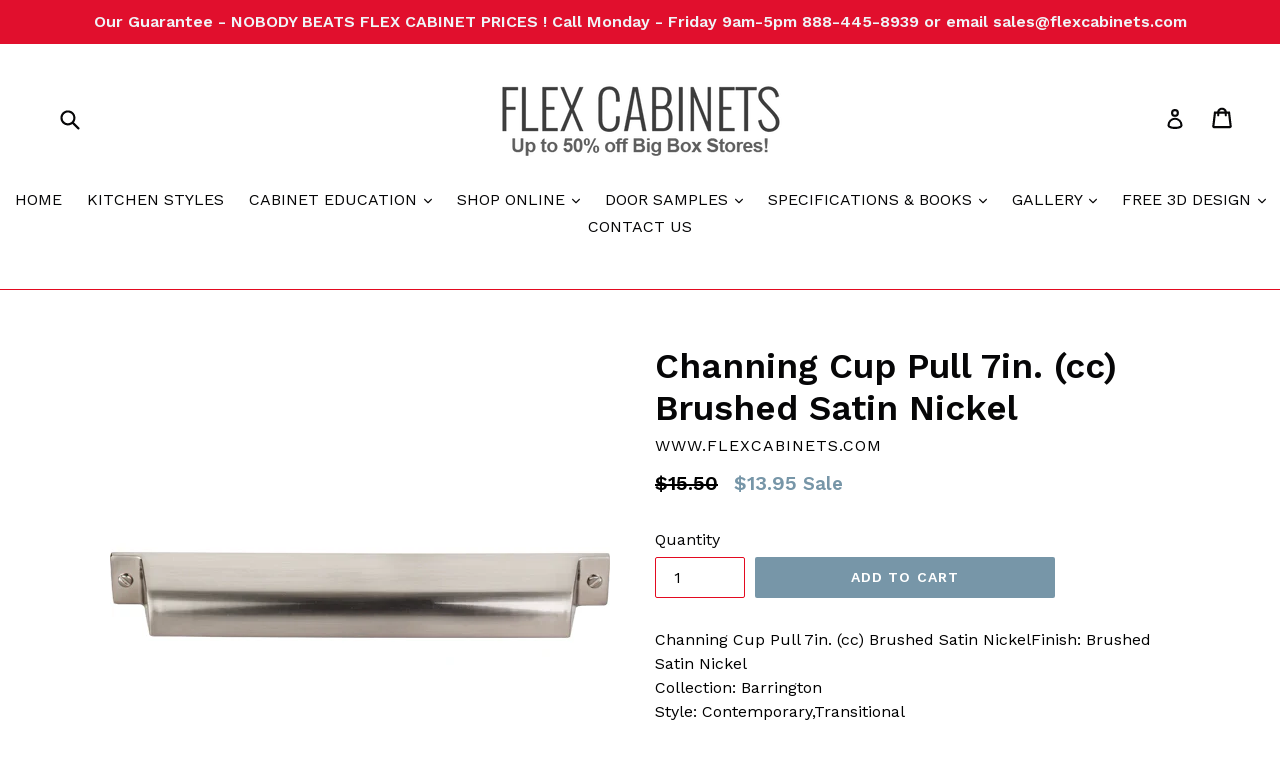

--- FILE ---
content_type: text/html; charset=utf-8
request_url: https://flexcabinets.com/products/channing-cup-pull-7-cc-brushed-satin-nickel-brushed-satin-nickel
body_size: 18134
content:
<!doctype html>
<!--[if IE 9]> <html class="ie9 no-js" lang="en"> <![endif]-->
<!--[if (gt IE 9)|!(IE)]><!--> <html class="no-js" lang="en"> <!--<![endif]-->
<head>
  <meta charset="utf-8">
  <meta http-equiv="X-UA-Compatible" content="IE=edge,chrome=1">
  <meta name="viewport" content="width=device-width,initial-scale=1">
  <meta name="theme-color" content="#7796a8">
  <link rel="canonical" href="https://flexcabinets.com/products/channing-cup-pull-7-cc-brushed-satin-nickel-brushed-satin-nickel">

  

  
  <title>
    Channing Cup Pull 7in. (cc) Brushed Satin Nickel
    
    
    
      &ndash; Flex Cabinets
    
  </title>

  
    <meta name="description" content="Channing Cup Pull 7in. (cc) Brushed Satin NickelFinish: Brushed Satin NickelCollection: BarringtonStyle: Contemporary,TransitionalProduct Type: PullsBase Material: Zinc AlloyCenter to Center (cc): 7in.Length: 8 1/2in.Width: 1in.Projection: 1in.Base Diameter [L]: Base Diameter [W]: Screw Pack: M4Country of Origin: Made ">
  

  <!-- /snippets/social-meta-tags.liquid -->
<meta property="og:site_name" content="Flex Cabinets">
<meta property="og:url" content="https://flexcabinets.com/products/channing-cup-pull-7-cc-brushed-satin-nickel-brushed-satin-nickel">
<meta property="og:title" content="Channing Cup Pull 7in. (cc)  Brushed Satin Nickel">
<meta property="og:type" content="product">
<meta property="og:description" content="Channing Cup Pull 7in. (cc) Brushed Satin NickelFinish: Brushed Satin NickelCollection: BarringtonStyle: Contemporary,TransitionalProduct Type: PullsBase Material: Zinc AlloyCenter to Center (cc): 7in.Length: 8 1/2in.Width: 1in.Projection: 1in.Base Diameter [L]: Base Diameter [W]: Screw Pack: M4Country of Origin: Made "><meta property="og:price:amount" content="13.95">
  <meta property="og:price:currency" content="USD"><meta property="og:image" content="http://flexcabinets.com/cdn/shop/products/TK775BSN_1024x1024.jpg?v=1503718674">
<meta property="og:image:secure_url" content="https://flexcabinets.com/cdn/shop/products/TK775BSN_1024x1024.jpg?v=1503718674">

<meta name="twitter:site" content="@">
<meta name="twitter:card" content="summary_large_image">
<meta name="twitter:title" content="Channing Cup Pull 7in. (cc)  Brushed Satin Nickel">
<meta name="twitter:description" content="Channing Cup Pull 7in. (cc) Brushed Satin NickelFinish: Brushed Satin NickelCollection: BarringtonStyle: Contemporary,TransitionalProduct Type: PullsBase Material: Zinc AlloyCenter to Center (cc): 7in.Length: 8 1/2in.Width: 1in.Projection: 1in.Base Diameter [L]: Base Diameter [W]: Screw Pack: M4Country of Origin: Made ">


  <link href="//flexcabinets.com/cdn/shop/t/1/assets/theme.scss.css?v=142398858135165595151674766595" rel="stylesheet" type="text/css" media="all" />
  

  <link href="//fonts.googleapis.com/css?family=Work+Sans:400,700" rel="stylesheet" type="text/css" media="all" />


  

    <link href="//fonts.googleapis.com/css?family=Work+Sans:600" rel="stylesheet" type="text/css" media="all" />
  



  <script>
    var theme = {
      strings: {
        addToCart: "Add to cart",
        soldOut: "Sold out",
        unavailable: "Unavailable",
        showMore: "Show More",
        showLess: "Show Less"
      },
      moneyFormat: "${{amount}}"
    }

    document.documentElement.className = document.documentElement.className.replace('no-js', 'js');
  </script>

  <!--[if (lte IE 9) ]><script src="//flexcabinets.com/cdn/shop/t/1/assets/match-media.min.js?v=22265819453975888031490203428" type="text/javascript"></script><![endif]-->

  

  <!--[if (gt IE 9)|!(IE)]><!--><script src="//flexcabinets.com/cdn/shop/t/1/assets/vendor.js?v=136118274122071307521490203429" defer="defer"></script><!--<![endif]-->
  <!--[if lte IE 9]><script src="//flexcabinets.com/cdn/shop/t/1/assets/vendor.js?v=136118274122071307521490203429"></script><![endif]-->

  <!--[if (gt IE 9)|!(IE)]><!--><script src="//flexcabinets.com/cdn/shop/t/1/assets/theme.js?v=157915646904488482801490203429" defer="defer"></script><!--<![endif]-->
  <!--[if lte IE 9]><script src="//flexcabinets.com/cdn/shop/t/1/assets/theme.js?v=157915646904488482801490203429"></script><![endif]-->

  <!-- "snippets/buddha-megamenu-before.liquid" was not rendered, the associated app was uninstalled -->
  <!-- "snippets/buddha-megamenu.liquid" was not rendered, the associated app was uninstalled -->
  <script>window.performance && window.performance.mark && window.performance.mark('shopify.content_for_header.start');</script><meta id="shopify-digital-wallet" name="shopify-digital-wallet" content="/18683607/digital_wallets/dialog">
<meta name="shopify-checkout-api-token" content="1f4af080230ca020a1baacd0f9d2de3c">
<meta id="in-context-paypal-metadata" data-shop-id="18683607" data-venmo-supported="true" data-environment="production" data-locale="en_US" data-paypal-v4="true" data-currency="USD">
<link rel="alternate" type="application/json+oembed" href="https://flexcabinets.com/products/channing-cup-pull-7-cc-brushed-satin-nickel-brushed-satin-nickel.oembed">
<script async="async" src="/checkouts/internal/preloads.js?locale=en-US"></script>
<script id="shopify-features" type="application/json">{"accessToken":"1f4af080230ca020a1baacd0f9d2de3c","betas":["rich-media-storefront-analytics"],"domain":"flexcabinets.com","predictiveSearch":true,"shopId":18683607,"locale":"en"}</script>
<script>var Shopify = Shopify || {};
Shopify.shop = "www-flexcabinets-com.myshopify.com";
Shopify.locale = "en";
Shopify.currency = {"active":"USD","rate":"1.0"};
Shopify.country = "US";
Shopify.theme = {"name":"debut","id":177296145,"schema_name":"Debut","schema_version":"1.1.3","theme_store_id":796,"role":"main"};
Shopify.theme.handle = "null";
Shopify.theme.style = {"id":null,"handle":null};
Shopify.cdnHost = "flexcabinets.com/cdn";
Shopify.routes = Shopify.routes || {};
Shopify.routes.root = "/";</script>
<script type="module">!function(o){(o.Shopify=o.Shopify||{}).modules=!0}(window);</script>
<script>!function(o){function n(){var o=[];function n(){o.push(Array.prototype.slice.apply(arguments))}return n.q=o,n}var t=o.Shopify=o.Shopify||{};t.loadFeatures=n(),t.autoloadFeatures=n()}(window);</script>
<script id="shop-js-analytics" type="application/json">{"pageType":"product"}</script>
<script defer="defer" async type="module" src="//flexcabinets.com/cdn/shopifycloud/shop-js/modules/v2/client.init-shop-cart-sync_C5BV16lS.en.esm.js"></script>
<script defer="defer" async type="module" src="//flexcabinets.com/cdn/shopifycloud/shop-js/modules/v2/chunk.common_CygWptCX.esm.js"></script>
<script type="module">
  await import("//flexcabinets.com/cdn/shopifycloud/shop-js/modules/v2/client.init-shop-cart-sync_C5BV16lS.en.esm.js");
await import("//flexcabinets.com/cdn/shopifycloud/shop-js/modules/v2/chunk.common_CygWptCX.esm.js");

  window.Shopify.SignInWithShop?.initShopCartSync?.({"fedCMEnabled":true,"windoidEnabled":true});

</script>
<script>(function() {
  var isLoaded = false;
  function asyncLoad() {
    if (isLoaded) return;
    isLoaded = true;
    var urls = ["\/\/www.powr.io\/powr.js?powr-token=www-flexcabinets-com.myshopify.com\u0026external-type=shopify\u0026shop=www-flexcabinets-com.myshopify.com","\/\/www.powr.io\/powr.js?powr-token=www-flexcabinets-com.myshopify.com\u0026external-type=shopify\u0026shop=www-flexcabinets-com.myshopify.com","\/\/www.powr.io\/powr.js?powr-token=www-flexcabinets-com.myshopify.com\u0026external-type=shopify\u0026shop=www-flexcabinets-com.myshopify.com"];
    for (var i = 0; i < urls.length; i++) {
      var s = document.createElement('script');
      s.type = 'text/javascript';
      s.async = true;
      s.src = urls[i];
      var x = document.getElementsByTagName('script')[0];
      x.parentNode.insertBefore(s, x);
    }
  };
  if(window.attachEvent) {
    window.attachEvent('onload', asyncLoad);
  } else {
    window.addEventListener('load', asyncLoad, false);
  }
})();</script>
<script id="__st">var __st={"a":18683607,"offset":-18000,"reqid":"c4774144-c3ba-413d-957c-739286bc153d-1768796895","pageurl":"flexcabinets.com\/products\/channing-cup-pull-7-cc-brushed-satin-nickel-brushed-satin-nickel","u":"69627227fe23","p":"product","rtyp":"product","rid":9982440465};</script>
<script>window.ShopifyPaypalV4VisibilityTracking = true;</script>
<script id="captcha-bootstrap">!function(){'use strict';const t='contact',e='account',n='new_comment',o=[[t,t],['blogs',n],['comments',n],[t,'customer']],c=[[e,'customer_login'],[e,'guest_login'],[e,'recover_customer_password'],[e,'create_customer']],r=t=>t.map((([t,e])=>`form[action*='/${t}']:not([data-nocaptcha='true']) input[name='form_type'][value='${e}']`)).join(','),a=t=>()=>t?[...document.querySelectorAll(t)].map((t=>t.form)):[];function s(){const t=[...o],e=r(t);return a(e)}const i='password',u='form_key',d=['recaptcha-v3-token','g-recaptcha-response','h-captcha-response',i],f=()=>{try{return window.sessionStorage}catch{return}},m='__shopify_v',_=t=>t.elements[u];function p(t,e,n=!1){try{const o=window.sessionStorage,c=JSON.parse(o.getItem(e)),{data:r}=function(t){const{data:e,action:n}=t;return t[m]||n?{data:e,action:n}:{data:t,action:n}}(c);for(const[e,n]of Object.entries(r))t.elements[e]&&(t.elements[e].value=n);n&&o.removeItem(e)}catch(o){console.error('form repopulation failed',{error:o})}}const l='form_type',E='cptcha';function T(t){t.dataset[E]=!0}const w=window,h=w.document,L='Shopify',v='ce_forms',y='captcha';let A=!1;((t,e)=>{const n=(g='f06e6c50-85a8-45c8-87d0-21a2b65856fe',I='https://cdn.shopify.com/shopifycloud/storefront-forms-hcaptcha/ce_storefront_forms_captcha_hcaptcha.v1.5.2.iife.js',D={infoText:'Protected by hCaptcha',privacyText:'Privacy',termsText:'Terms'},(t,e,n)=>{const o=w[L][v],c=o.bindForm;if(c)return c(t,g,e,D).then(n);var r;o.q.push([[t,g,e,D],n]),r=I,A||(h.body.append(Object.assign(h.createElement('script'),{id:'captcha-provider',async:!0,src:r})),A=!0)});var g,I,D;w[L]=w[L]||{},w[L][v]=w[L][v]||{},w[L][v].q=[],w[L][y]=w[L][y]||{},w[L][y].protect=function(t,e){n(t,void 0,e),T(t)},Object.freeze(w[L][y]),function(t,e,n,w,h,L){const[v,y,A,g]=function(t,e,n){const i=e?o:[],u=t?c:[],d=[...i,...u],f=r(d),m=r(i),_=r(d.filter((([t,e])=>n.includes(e))));return[a(f),a(m),a(_),s()]}(w,h,L),I=t=>{const e=t.target;return e instanceof HTMLFormElement?e:e&&e.form},D=t=>v().includes(t);t.addEventListener('submit',(t=>{const e=I(t);if(!e)return;const n=D(e)&&!e.dataset.hcaptchaBound&&!e.dataset.recaptchaBound,o=_(e),c=g().includes(e)&&(!o||!o.value);(n||c)&&t.preventDefault(),c&&!n&&(function(t){try{if(!f())return;!function(t){const e=f();if(!e)return;const n=_(t);if(!n)return;const o=n.value;o&&e.removeItem(o)}(t);const e=Array.from(Array(32),(()=>Math.random().toString(36)[2])).join('');!function(t,e){_(t)||t.append(Object.assign(document.createElement('input'),{type:'hidden',name:u})),t.elements[u].value=e}(t,e),function(t,e){const n=f();if(!n)return;const o=[...t.querySelectorAll(`input[type='${i}']`)].map((({name:t})=>t)),c=[...d,...o],r={};for(const[a,s]of new FormData(t).entries())c.includes(a)||(r[a]=s);n.setItem(e,JSON.stringify({[m]:1,action:t.action,data:r}))}(t,e)}catch(e){console.error('failed to persist form',e)}}(e),e.submit())}));const S=(t,e)=>{t&&!t.dataset[E]&&(n(t,e.some((e=>e===t))),T(t))};for(const o of['focusin','change'])t.addEventListener(o,(t=>{const e=I(t);D(e)&&S(e,y())}));const B=e.get('form_key'),M=e.get(l),P=B&&M;t.addEventListener('DOMContentLoaded',(()=>{const t=y();if(P)for(const e of t)e.elements[l].value===M&&p(e,B);[...new Set([...A(),...v().filter((t=>'true'===t.dataset.shopifyCaptcha))])].forEach((e=>S(e,t)))}))}(h,new URLSearchParams(w.location.search),n,t,e,['guest_login'])})(!0,!0)}();</script>
<script integrity="sha256-4kQ18oKyAcykRKYeNunJcIwy7WH5gtpwJnB7kiuLZ1E=" data-source-attribution="shopify.loadfeatures" defer="defer" src="//flexcabinets.com/cdn/shopifycloud/storefront/assets/storefront/load_feature-a0a9edcb.js" crossorigin="anonymous"></script>
<script data-source-attribution="shopify.dynamic_checkout.dynamic.init">var Shopify=Shopify||{};Shopify.PaymentButton=Shopify.PaymentButton||{isStorefrontPortableWallets:!0,init:function(){window.Shopify.PaymentButton.init=function(){};var t=document.createElement("script");t.src="https://flexcabinets.com/cdn/shopifycloud/portable-wallets/latest/portable-wallets.en.js",t.type="module",document.head.appendChild(t)}};
</script>
<script data-source-attribution="shopify.dynamic_checkout.buyer_consent">
  function portableWalletsHideBuyerConsent(e){var t=document.getElementById("shopify-buyer-consent"),n=document.getElementById("shopify-subscription-policy-button");t&&n&&(t.classList.add("hidden"),t.setAttribute("aria-hidden","true"),n.removeEventListener("click",e))}function portableWalletsShowBuyerConsent(e){var t=document.getElementById("shopify-buyer-consent"),n=document.getElementById("shopify-subscription-policy-button");t&&n&&(t.classList.remove("hidden"),t.removeAttribute("aria-hidden"),n.addEventListener("click",e))}window.Shopify?.PaymentButton&&(window.Shopify.PaymentButton.hideBuyerConsent=portableWalletsHideBuyerConsent,window.Shopify.PaymentButton.showBuyerConsent=portableWalletsShowBuyerConsent);
</script>
<script data-source-attribution="shopify.dynamic_checkout.cart.bootstrap">document.addEventListener("DOMContentLoaded",(function(){function t(){return document.querySelector("shopify-accelerated-checkout-cart, shopify-accelerated-checkout")}if(t())Shopify.PaymentButton.init();else{new MutationObserver((function(e,n){t()&&(Shopify.PaymentButton.init(),n.disconnect())})).observe(document.body,{childList:!0,subtree:!0})}}));
</script>
<link id="shopify-accelerated-checkout-styles" rel="stylesheet" media="screen" href="https://flexcabinets.com/cdn/shopifycloud/portable-wallets/latest/accelerated-checkout-backwards-compat.css" crossorigin="anonymous">
<style id="shopify-accelerated-checkout-cart">
        #shopify-buyer-consent {
  margin-top: 1em;
  display: inline-block;
  width: 100%;
}

#shopify-buyer-consent.hidden {
  display: none;
}

#shopify-subscription-policy-button {
  background: none;
  border: none;
  padding: 0;
  text-decoration: underline;
  font-size: inherit;
  cursor: pointer;
}

#shopify-subscription-policy-button::before {
  box-shadow: none;
}

      </style>

<script>window.performance && window.performance.mark && window.performance.mark('shopify.content_for_header.end');</script>
<link href="https://monorail-edge.shopifysvc.com" rel="dns-prefetch">
<script>(function(){if ("sendBeacon" in navigator && "performance" in window) {try {var session_token_from_headers = performance.getEntriesByType('navigation')[0].serverTiming.find(x => x.name == '_s').description;} catch {var session_token_from_headers = undefined;}var session_cookie_matches = document.cookie.match(/_shopify_s=([^;]*)/);var session_token_from_cookie = session_cookie_matches && session_cookie_matches.length === 2 ? session_cookie_matches[1] : "";var session_token = session_token_from_headers || session_token_from_cookie || "";function handle_abandonment_event(e) {var entries = performance.getEntries().filter(function(entry) {return /monorail-edge.shopifysvc.com/.test(entry.name);});if (!window.abandonment_tracked && entries.length === 0) {window.abandonment_tracked = true;var currentMs = Date.now();var navigation_start = performance.timing.navigationStart;var payload = {shop_id: 18683607,url: window.location.href,navigation_start,duration: currentMs - navigation_start,session_token,page_type: "product"};window.navigator.sendBeacon("https://monorail-edge.shopifysvc.com/v1/produce", JSON.stringify({schema_id: "online_store_buyer_site_abandonment/1.1",payload: payload,metadata: {event_created_at_ms: currentMs,event_sent_at_ms: currentMs}}));}}window.addEventListener('pagehide', handle_abandonment_event);}}());</script>
<script id="web-pixels-manager-setup">(function e(e,d,r,n,o){if(void 0===o&&(o={}),!Boolean(null===(a=null===(i=window.Shopify)||void 0===i?void 0:i.analytics)||void 0===a?void 0:a.replayQueue)){var i,a;window.Shopify=window.Shopify||{};var t=window.Shopify;t.analytics=t.analytics||{};var s=t.analytics;s.replayQueue=[],s.publish=function(e,d,r){return s.replayQueue.push([e,d,r]),!0};try{self.performance.mark("wpm:start")}catch(e){}var l=function(){var e={modern:/Edge?\/(1{2}[4-9]|1[2-9]\d|[2-9]\d{2}|\d{4,})\.\d+(\.\d+|)|Firefox\/(1{2}[4-9]|1[2-9]\d|[2-9]\d{2}|\d{4,})\.\d+(\.\d+|)|Chrom(ium|e)\/(9{2}|\d{3,})\.\d+(\.\d+|)|(Maci|X1{2}).+ Version\/(15\.\d+|(1[6-9]|[2-9]\d|\d{3,})\.\d+)([,.]\d+|)( \(\w+\)|)( Mobile\/\w+|) Safari\/|Chrome.+OPR\/(9{2}|\d{3,})\.\d+\.\d+|(CPU[ +]OS|iPhone[ +]OS|CPU[ +]iPhone|CPU IPhone OS|CPU iPad OS)[ +]+(15[._]\d+|(1[6-9]|[2-9]\d|\d{3,})[._]\d+)([._]\d+|)|Android:?[ /-](13[3-9]|1[4-9]\d|[2-9]\d{2}|\d{4,})(\.\d+|)(\.\d+|)|Android.+Firefox\/(13[5-9]|1[4-9]\d|[2-9]\d{2}|\d{4,})\.\d+(\.\d+|)|Android.+Chrom(ium|e)\/(13[3-9]|1[4-9]\d|[2-9]\d{2}|\d{4,})\.\d+(\.\d+|)|SamsungBrowser\/([2-9]\d|\d{3,})\.\d+/,legacy:/Edge?\/(1[6-9]|[2-9]\d|\d{3,})\.\d+(\.\d+|)|Firefox\/(5[4-9]|[6-9]\d|\d{3,})\.\d+(\.\d+|)|Chrom(ium|e)\/(5[1-9]|[6-9]\d|\d{3,})\.\d+(\.\d+|)([\d.]+$|.*Safari\/(?![\d.]+ Edge\/[\d.]+$))|(Maci|X1{2}).+ Version\/(10\.\d+|(1[1-9]|[2-9]\d|\d{3,})\.\d+)([,.]\d+|)( \(\w+\)|)( Mobile\/\w+|) Safari\/|Chrome.+OPR\/(3[89]|[4-9]\d|\d{3,})\.\d+\.\d+|(CPU[ +]OS|iPhone[ +]OS|CPU[ +]iPhone|CPU IPhone OS|CPU iPad OS)[ +]+(10[._]\d+|(1[1-9]|[2-9]\d|\d{3,})[._]\d+)([._]\d+|)|Android:?[ /-](13[3-9]|1[4-9]\d|[2-9]\d{2}|\d{4,})(\.\d+|)(\.\d+|)|Mobile Safari.+OPR\/([89]\d|\d{3,})\.\d+\.\d+|Android.+Firefox\/(13[5-9]|1[4-9]\d|[2-9]\d{2}|\d{4,})\.\d+(\.\d+|)|Android.+Chrom(ium|e)\/(13[3-9]|1[4-9]\d|[2-9]\d{2}|\d{4,})\.\d+(\.\d+|)|Android.+(UC? ?Browser|UCWEB|U3)[ /]?(15\.([5-9]|\d{2,})|(1[6-9]|[2-9]\d|\d{3,})\.\d+)\.\d+|SamsungBrowser\/(5\.\d+|([6-9]|\d{2,})\.\d+)|Android.+MQ{2}Browser\/(14(\.(9|\d{2,})|)|(1[5-9]|[2-9]\d|\d{3,})(\.\d+|))(\.\d+|)|K[Aa][Ii]OS\/(3\.\d+|([4-9]|\d{2,})\.\d+)(\.\d+|)/},d=e.modern,r=e.legacy,n=navigator.userAgent;return n.match(d)?"modern":n.match(r)?"legacy":"unknown"}(),u="modern"===l?"modern":"legacy",c=(null!=n?n:{modern:"",legacy:""})[u],f=function(e){return[e.baseUrl,"/wpm","/b",e.hashVersion,"modern"===e.buildTarget?"m":"l",".js"].join("")}({baseUrl:d,hashVersion:r,buildTarget:u}),m=function(e){var d=e.version,r=e.bundleTarget,n=e.surface,o=e.pageUrl,i=e.monorailEndpoint;return{emit:function(e){var a=e.status,t=e.errorMsg,s=(new Date).getTime(),l=JSON.stringify({metadata:{event_sent_at_ms:s},events:[{schema_id:"web_pixels_manager_load/3.1",payload:{version:d,bundle_target:r,page_url:o,status:a,surface:n,error_msg:t},metadata:{event_created_at_ms:s}}]});if(!i)return console&&console.warn&&console.warn("[Web Pixels Manager] No Monorail endpoint provided, skipping logging."),!1;try{return self.navigator.sendBeacon.bind(self.navigator)(i,l)}catch(e){}var u=new XMLHttpRequest;try{return u.open("POST",i,!0),u.setRequestHeader("Content-Type","text/plain"),u.send(l),!0}catch(e){return console&&console.warn&&console.warn("[Web Pixels Manager] Got an unhandled error while logging to Monorail."),!1}}}}({version:r,bundleTarget:l,surface:e.surface,pageUrl:self.location.href,monorailEndpoint:e.monorailEndpoint});try{o.browserTarget=l,function(e){var d=e.src,r=e.async,n=void 0===r||r,o=e.onload,i=e.onerror,a=e.sri,t=e.scriptDataAttributes,s=void 0===t?{}:t,l=document.createElement("script"),u=document.querySelector("head"),c=document.querySelector("body");if(l.async=n,l.src=d,a&&(l.integrity=a,l.crossOrigin="anonymous"),s)for(var f in s)if(Object.prototype.hasOwnProperty.call(s,f))try{l.dataset[f]=s[f]}catch(e){}if(o&&l.addEventListener("load",o),i&&l.addEventListener("error",i),u)u.appendChild(l);else{if(!c)throw new Error("Did not find a head or body element to append the script");c.appendChild(l)}}({src:f,async:!0,onload:function(){if(!function(){var e,d;return Boolean(null===(d=null===(e=window.Shopify)||void 0===e?void 0:e.analytics)||void 0===d?void 0:d.initialized)}()){var d=window.webPixelsManager.init(e)||void 0;if(d){var r=window.Shopify.analytics;r.replayQueue.forEach((function(e){var r=e[0],n=e[1],o=e[2];d.publishCustomEvent(r,n,o)})),r.replayQueue=[],r.publish=d.publishCustomEvent,r.visitor=d.visitor,r.initialized=!0}}},onerror:function(){return m.emit({status:"failed",errorMsg:"".concat(f," has failed to load")})},sri:function(e){var d=/^sha384-[A-Za-z0-9+/=]+$/;return"string"==typeof e&&d.test(e)}(c)?c:"",scriptDataAttributes:o}),m.emit({status:"loading"})}catch(e){m.emit({status:"failed",errorMsg:(null==e?void 0:e.message)||"Unknown error"})}}})({shopId: 18683607,storefrontBaseUrl: "https://flexcabinets.com",extensionsBaseUrl: "https://extensions.shopifycdn.com/cdn/shopifycloud/web-pixels-manager",monorailEndpoint: "https://monorail-edge.shopifysvc.com/unstable/produce_batch",surface: "storefront-renderer",enabledBetaFlags: ["2dca8a86"],webPixelsConfigList: [{"id":"shopify-app-pixel","configuration":"{}","eventPayloadVersion":"v1","runtimeContext":"STRICT","scriptVersion":"0450","apiClientId":"shopify-pixel","type":"APP","privacyPurposes":["ANALYTICS","MARKETING"]},{"id":"shopify-custom-pixel","eventPayloadVersion":"v1","runtimeContext":"LAX","scriptVersion":"0450","apiClientId":"shopify-pixel","type":"CUSTOM","privacyPurposes":["ANALYTICS","MARKETING"]}],isMerchantRequest: false,initData: {"shop":{"name":"Flex Cabinets","paymentSettings":{"currencyCode":"USD"},"myshopifyDomain":"www-flexcabinets-com.myshopify.com","countryCode":"US","storefrontUrl":"https:\/\/flexcabinets.com"},"customer":null,"cart":null,"checkout":null,"productVariants":[{"price":{"amount":13.95,"currencyCode":"USD"},"product":{"title":"Channing Cup Pull 7in. (cc)  Brushed Satin Nickel","vendor":"www.flexcabinets.com","id":"9982440465","untranslatedTitle":"Channing Cup Pull 7in. (cc)  Brushed Satin Nickel","url":"\/products\/channing-cup-pull-7-cc-brushed-satin-nickel-brushed-satin-nickel","type":"Knobs \u0026 Pulls"},"id":"38173261009","image":{"src":"\/\/flexcabinets.com\/cdn\/shop\/products\/TK775BSN.jpg?v=1503718674"},"sku":"840355233834","title":"Default Title","untranslatedTitle":"Default Title"}],"purchasingCompany":null},},"https://flexcabinets.com/cdn","fcfee988w5aeb613cpc8e4bc33m6693e112",{"modern":"","legacy":""},{"shopId":"18683607","storefrontBaseUrl":"https:\/\/flexcabinets.com","extensionBaseUrl":"https:\/\/extensions.shopifycdn.com\/cdn\/shopifycloud\/web-pixels-manager","surface":"storefront-renderer","enabledBetaFlags":"[\"2dca8a86\"]","isMerchantRequest":"false","hashVersion":"fcfee988w5aeb613cpc8e4bc33m6693e112","publish":"custom","events":"[[\"page_viewed\",{}],[\"product_viewed\",{\"productVariant\":{\"price\":{\"amount\":13.95,\"currencyCode\":\"USD\"},\"product\":{\"title\":\"Channing Cup Pull 7in. (cc)  Brushed Satin Nickel\",\"vendor\":\"www.flexcabinets.com\",\"id\":\"9982440465\",\"untranslatedTitle\":\"Channing Cup Pull 7in. (cc)  Brushed Satin Nickel\",\"url\":\"\/products\/channing-cup-pull-7-cc-brushed-satin-nickel-brushed-satin-nickel\",\"type\":\"Knobs \u0026 Pulls\"},\"id\":\"38173261009\",\"image\":{\"src\":\"\/\/flexcabinets.com\/cdn\/shop\/products\/TK775BSN.jpg?v=1503718674\"},\"sku\":\"840355233834\",\"title\":\"Default Title\",\"untranslatedTitle\":\"Default Title\"}}]]"});</script><script>
  window.ShopifyAnalytics = window.ShopifyAnalytics || {};
  window.ShopifyAnalytics.meta = window.ShopifyAnalytics.meta || {};
  window.ShopifyAnalytics.meta.currency = 'USD';
  var meta = {"product":{"id":9982440465,"gid":"gid:\/\/shopify\/Product\/9982440465","vendor":"www.flexcabinets.com","type":"Knobs \u0026 Pulls","handle":"channing-cup-pull-7-cc-brushed-satin-nickel-brushed-satin-nickel","variants":[{"id":38173261009,"price":1395,"name":"Channing Cup Pull 7in. (cc)  Brushed Satin Nickel","public_title":null,"sku":"840355233834"}],"remote":false},"page":{"pageType":"product","resourceType":"product","resourceId":9982440465,"requestId":"c4774144-c3ba-413d-957c-739286bc153d-1768796895"}};
  for (var attr in meta) {
    window.ShopifyAnalytics.meta[attr] = meta[attr];
  }
</script>
<script class="analytics">
  (function () {
    var customDocumentWrite = function(content) {
      var jquery = null;

      if (window.jQuery) {
        jquery = window.jQuery;
      } else if (window.Checkout && window.Checkout.$) {
        jquery = window.Checkout.$;
      }

      if (jquery) {
        jquery('body').append(content);
      }
    };

    var hasLoggedConversion = function(token) {
      if (token) {
        return document.cookie.indexOf('loggedConversion=' + token) !== -1;
      }
      return false;
    }

    var setCookieIfConversion = function(token) {
      if (token) {
        var twoMonthsFromNow = new Date(Date.now());
        twoMonthsFromNow.setMonth(twoMonthsFromNow.getMonth() + 2);

        document.cookie = 'loggedConversion=' + token + '; expires=' + twoMonthsFromNow;
      }
    }

    var trekkie = window.ShopifyAnalytics.lib = window.trekkie = window.trekkie || [];
    if (trekkie.integrations) {
      return;
    }
    trekkie.methods = [
      'identify',
      'page',
      'ready',
      'track',
      'trackForm',
      'trackLink'
    ];
    trekkie.factory = function(method) {
      return function() {
        var args = Array.prototype.slice.call(arguments);
        args.unshift(method);
        trekkie.push(args);
        return trekkie;
      };
    };
    for (var i = 0; i < trekkie.methods.length; i++) {
      var key = trekkie.methods[i];
      trekkie[key] = trekkie.factory(key);
    }
    trekkie.load = function(config) {
      trekkie.config = config || {};
      trekkie.config.initialDocumentCookie = document.cookie;
      var first = document.getElementsByTagName('script')[0];
      var script = document.createElement('script');
      script.type = 'text/javascript';
      script.onerror = function(e) {
        var scriptFallback = document.createElement('script');
        scriptFallback.type = 'text/javascript';
        scriptFallback.onerror = function(error) {
                var Monorail = {
      produce: function produce(monorailDomain, schemaId, payload) {
        var currentMs = new Date().getTime();
        var event = {
          schema_id: schemaId,
          payload: payload,
          metadata: {
            event_created_at_ms: currentMs,
            event_sent_at_ms: currentMs
          }
        };
        return Monorail.sendRequest("https://" + monorailDomain + "/v1/produce", JSON.stringify(event));
      },
      sendRequest: function sendRequest(endpointUrl, payload) {
        // Try the sendBeacon API
        if (window && window.navigator && typeof window.navigator.sendBeacon === 'function' && typeof window.Blob === 'function' && !Monorail.isIos12()) {
          var blobData = new window.Blob([payload], {
            type: 'text/plain'
          });

          if (window.navigator.sendBeacon(endpointUrl, blobData)) {
            return true;
          } // sendBeacon was not successful

        } // XHR beacon

        var xhr = new XMLHttpRequest();

        try {
          xhr.open('POST', endpointUrl);
          xhr.setRequestHeader('Content-Type', 'text/plain');
          xhr.send(payload);
        } catch (e) {
          console.log(e);
        }

        return false;
      },
      isIos12: function isIos12() {
        return window.navigator.userAgent.lastIndexOf('iPhone; CPU iPhone OS 12_') !== -1 || window.navigator.userAgent.lastIndexOf('iPad; CPU OS 12_') !== -1;
      }
    };
    Monorail.produce('monorail-edge.shopifysvc.com',
      'trekkie_storefront_load_errors/1.1',
      {shop_id: 18683607,
      theme_id: 177296145,
      app_name: "storefront",
      context_url: window.location.href,
      source_url: "//flexcabinets.com/cdn/s/trekkie.storefront.cd680fe47e6c39ca5d5df5f0a32d569bc48c0f27.min.js"});

        };
        scriptFallback.async = true;
        scriptFallback.src = '//flexcabinets.com/cdn/s/trekkie.storefront.cd680fe47e6c39ca5d5df5f0a32d569bc48c0f27.min.js';
        first.parentNode.insertBefore(scriptFallback, first);
      };
      script.async = true;
      script.src = '//flexcabinets.com/cdn/s/trekkie.storefront.cd680fe47e6c39ca5d5df5f0a32d569bc48c0f27.min.js';
      first.parentNode.insertBefore(script, first);
    };
    trekkie.load(
      {"Trekkie":{"appName":"storefront","development":false,"defaultAttributes":{"shopId":18683607,"isMerchantRequest":null,"themeId":177296145,"themeCityHash":"7990607179554458303","contentLanguage":"en","currency":"USD","eventMetadataId":"a524e8f4-fbac-4cd2-a435-fce0b5aafdbc"},"isServerSideCookieWritingEnabled":true,"monorailRegion":"shop_domain","enabledBetaFlags":["65f19447"]},"Session Attribution":{},"S2S":{"facebookCapiEnabled":false,"source":"trekkie-storefront-renderer","apiClientId":580111}}
    );

    var loaded = false;
    trekkie.ready(function() {
      if (loaded) return;
      loaded = true;

      window.ShopifyAnalytics.lib = window.trekkie;

      var originalDocumentWrite = document.write;
      document.write = customDocumentWrite;
      try { window.ShopifyAnalytics.merchantGoogleAnalytics.call(this); } catch(error) {};
      document.write = originalDocumentWrite;

      window.ShopifyAnalytics.lib.page(null,{"pageType":"product","resourceType":"product","resourceId":9982440465,"requestId":"c4774144-c3ba-413d-957c-739286bc153d-1768796895","shopifyEmitted":true});

      var match = window.location.pathname.match(/checkouts\/(.+)\/(thank_you|post_purchase)/)
      var token = match? match[1]: undefined;
      if (!hasLoggedConversion(token)) {
        setCookieIfConversion(token);
        window.ShopifyAnalytics.lib.track("Viewed Product",{"currency":"USD","variantId":38173261009,"productId":9982440465,"productGid":"gid:\/\/shopify\/Product\/9982440465","name":"Channing Cup Pull 7in. (cc)  Brushed Satin Nickel","price":"13.95","sku":"840355233834","brand":"www.flexcabinets.com","variant":null,"category":"Knobs \u0026 Pulls","nonInteraction":true,"remote":false},undefined,undefined,{"shopifyEmitted":true});
      window.ShopifyAnalytics.lib.track("monorail:\/\/trekkie_storefront_viewed_product\/1.1",{"currency":"USD","variantId":38173261009,"productId":9982440465,"productGid":"gid:\/\/shopify\/Product\/9982440465","name":"Channing Cup Pull 7in. (cc)  Brushed Satin Nickel","price":"13.95","sku":"840355233834","brand":"www.flexcabinets.com","variant":null,"category":"Knobs \u0026 Pulls","nonInteraction":true,"remote":false,"referer":"https:\/\/flexcabinets.com\/products\/channing-cup-pull-7-cc-brushed-satin-nickel-brushed-satin-nickel"});
      }
    });


        var eventsListenerScript = document.createElement('script');
        eventsListenerScript.async = true;
        eventsListenerScript.src = "//flexcabinets.com/cdn/shopifycloud/storefront/assets/shop_events_listener-3da45d37.js";
        document.getElementsByTagName('head')[0].appendChild(eventsListenerScript);

})();</script>
<script
  defer
  src="https://flexcabinets.com/cdn/shopifycloud/perf-kit/shopify-perf-kit-3.0.4.min.js"
  data-application="storefront-renderer"
  data-shop-id="18683607"
  data-render-region="gcp-us-central1"
  data-page-type="product"
  data-theme-instance-id="177296145"
  data-theme-name="Debut"
  data-theme-version="1.1.3"
  data-monorail-region="shop_domain"
  data-resource-timing-sampling-rate="10"
  data-shs="true"
  data-shs-beacon="true"
  data-shs-export-with-fetch="true"
  data-shs-logs-sample-rate="1"
  data-shs-beacon-endpoint="https://flexcabinets.com/api/collect"
></script>
</head>

<body class="template-product">
  <!-- "snippets/buddha-megamenu-wireframe.liquid" was not rendered, the associated app was uninstalled -->

  <a class="in-page-link visually-hidden skip-link" href="#MainContent">Skip to content</a>

  <div id="SearchDrawer" class="search-bar drawer drawer--top">
    <div class="search-bar__table">
      <div class="search-bar__table-cell search-bar__form-wrapper">
        <form class="search search-bar__form" action="/search" method="get" role="search">
          <button class="search-bar__submit search__submit btn--link" type="submit">
            <svg aria-hidden="true" focusable="false" role="presentation" class="icon icon-search" viewBox="0 0 37 40"><path d="M35.6 36l-9.8-9.8c4.1-5.4 3.6-13.2-1.3-18.1-5.4-5.4-14.2-5.4-19.7 0-5.4 5.4-5.4 14.2 0 19.7 2.6 2.6 6.1 4.1 9.8 4.1 3 0 5.9-1 8.3-2.8l9.8 9.8c.4.4.9.6 1.4.6s1-.2 1.4-.6c.9-.9.9-2.1.1-2.9zm-20.9-8.2c-2.6 0-5.1-1-7-2.9-3.9-3.9-3.9-10.1 0-14C9.6 9 12.2 8 14.7 8s5.1 1 7 2.9c3.9 3.9 3.9 10.1 0 14-1.9 1.9-4.4 2.9-7 2.9z"/></svg>
            <span class="icon__fallback-text">Submit</span>
          </button>
          <input class="search__input search-bar__input" type="search" name="q" value="" placeholder="Search" aria-label="Search">
        </form>
      </div>
      <div class="search-bar__table-cell text-right">
        <button type="button" class="btn--link search-bar__close js-drawer-close">
          <svg aria-hidden="true" focusable="false" role="presentation" class="icon icon-close" viewBox="0 0 37 40"><path d="M21.3 23l11-11c.8-.8.8-2 0-2.8-.8-.8-2-.8-2.8 0l-11 11-11-11c-.8-.8-2-.8-2.8 0-.8.8-.8 2 0 2.8l11 11-11 11c-.8.8-.8 2 0 2.8.4.4.9.6 1.4.6s1-.2 1.4-.6l11-11 11 11c.4.4.9.6 1.4.6s1-.2 1.4-.6c.8-.8.8-2 0-2.8l-11-11z"/></svg>
          <span class="icon__fallback-text">Close search</span>
        </button>
      </div>
    </div>
  </div>

  <div id="shopify-section-header" class="shopify-section">
  <style>
    .notification-bar {
      background-color: #e10f2d;
    }

    .notification-bar__message {
      color: #f0f4f7;
    }
  </style>


<style type="text/css" >
  #shopify-section-1498331975812{
    padding-bottom:1px;
  }
  #shopify-section-1498331975812 .section-header {
    margin-bottom: 1px !important;
  }
  #shopify-section-1498331975812 .custom-content {
    height:1px !important;
  }
  #shopify-section-footer{
    background-color:rgba(237, 237, 237, 1); 
  }
  .site-footer {
    margin-bottom: 0px;
    padding-bottom: 40px;
  }
  .site-footer__linklist-item a{    
    color:white;
    padding: 10px 18px;
    background-color:#7796a8;
  }
</style>

<div data-section-id="header" data-section-type="header-section">
  <nav class="mobile-nav-wrapper medium-up--hide" role="navigation">
    <ul id="MobileNav" class="mobile-nav">
      
<li class="mobile-nav__item border-bottom">
          
            <a href="/" class="mobile-nav__link">
              HOME
            </a>
          
        </li>
      
<li class="mobile-nav__item border-bottom">
          
            <a href="/pages/kitchen-styles" class="mobile-nav__link">
              KITCHEN STYLES
            </a>
          
        </li>
      
<li class="mobile-nav__item border-bottom">
          
            <button type="button" class="btn--link js-toggle-submenu mobile-nav__link" data-target="cabinet-education" data-level="1">
              CABINET EDUCATION
              <div class="mobile-nav__icon">
                <svg aria-hidden="true" focusable="false" role="presentation" class="icon icon-chevron-right" viewBox="0 0 284.49 498.98"><defs><style>.cls-1{fill:#231f20}</style></defs><path class="cls-1" d="M223.18 628.49a35 35 0 0 1-24.75-59.75L388.17 379 198.43 189.26a35 35 0 0 1 49.5-49.5l214.49 214.49a35 35 0 0 1 0 49.5L247.93 618.24a34.89 34.89 0 0 1-24.75 10.25z" transform="translate(-188.18 -129.51)"/></svg>
                <span class="icon__fallback-text">expand</span>
              </div>
            </button>
            <ul class="mobile-nav__dropdown" data-parent="cabinet-education" data-level="2">
              <li class="mobile-nav__item border-bottom">
                <div class="mobile-nav__table">
                  <div class="mobile-nav__table-cell mobile-nav__return">
                    <button class="btn--link js-toggle-submenu mobile-nav__return-btn" type="button">
                      <svg aria-hidden="true" focusable="false" role="presentation" class="icon icon-chevron-left" viewBox="0 0 284.49 498.98"><defs><style>.cls-1{fill:#231f20}</style></defs><path class="cls-1" d="M437.67 129.51a35 35 0 0 1 24.75 59.75L272.67 379l189.75 189.74a35 35 0 1 1-49.5 49.5L198.43 403.75a35 35 0 0 1 0-49.5l214.49-214.49a34.89 34.89 0 0 1 24.75-10.25z" transform="translate(-188.18 -129.51)"/></svg>
                      <span class="icon__fallback-text">collapse</span>
                    </button>
                  </div>
                  <a href="/" class="mobile-nav__sublist-link mobile-nav__sublist-header">
                    CABINET EDUCATION
                  </a>
                </div>
              </li>

              
                <li class="mobile-nav__item border-bottom">
                  <a href="/pages/what-is-a-10x10-kitchen-layout" class="mobile-nav__sublist-link">
                    WHAT IS A 10X10 KITCHEN LAYOUT?
                  </a>
                </li>
              
                <li class="mobile-nav__item border-bottom">
                  <a href="/pages/wood-species" class="mobile-nav__sublist-link">
                    WOOD SPECIES FOR YOUR CABINETS
                  </a>
                </li>
              
                <li class="mobile-nav__item border-bottom">
                  <a href="/pages/cabinet-finishes" class="mobile-nav__sublist-link">
                    CABINET FINISHES
                  </a>
                </li>
              
                <li class="mobile-nav__item border-bottom">
                  <a href="/pages/education-desk" class="mobile-nav__sublist-link">
                    EDUCATION DESK
                  </a>
                </li>
              
                <li class="mobile-nav__item border-bottom">
                  <a href="/pages/cabinet-care" class="mobile-nav__sublist-link">
                    CABINET CARE
                  </a>
                </li>
              
                <li class="mobile-nav__item border-bottom">
                  <a href="/apps/help-center" class="mobile-nav__sublist-link">
                    FAQ Center
                  </a>
                </li>
              
                <li class="mobile-nav__item">
                  <a href="/pages/semi-custom-and-custom" class="mobile-nav__sublist-link">
                    SEMICUSTOM AND CUSTOM 
                  </a>
                </li>
              

            </ul>
          
        </li>
      
<li class="mobile-nav__item border-bottom">
          
            <button type="button" class="btn--link js-toggle-submenu mobile-nav__link" data-target="shop-online" data-level="1">
              SHOP ONLINE
              <div class="mobile-nav__icon">
                <svg aria-hidden="true" focusable="false" role="presentation" class="icon icon-chevron-right" viewBox="0 0 284.49 498.98"><defs><style>.cls-1{fill:#231f20}</style></defs><path class="cls-1" d="M223.18 628.49a35 35 0 0 1-24.75-59.75L388.17 379 198.43 189.26a35 35 0 0 1 49.5-49.5l214.49 214.49a35 35 0 0 1 0 49.5L247.93 618.24a34.89 34.89 0 0 1-24.75 10.25z" transform="translate(-188.18 -129.51)"/></svg>
                <span class="icon__fallback-text">expand</span>
              </div>
            </button>
            <ul class="mobile-nav__dropdown" data-parent="shop-online" data-level="2">
              <li class="mobile-nav__item border-bottom">
                <div class="mobile-nav__table">
                  <div class="mobile-nav__table-cell mobile-nav__return">
                    <button class="btn--link js-toggle-submenu mobile-nav__return-btn" type="button">
                      <svg aria-hidden="true" focusable="false" role="presentation" class="icon icon-chevron-left" viewBox="0 0 284.49 498.98"><defs><style>.cls-1{fill:#231f20}</style></defs><path class="cls-1" d="M437.67 129.51a35 35 0 0 1 24.75 59.75L272.67 379l189.75 189.74a35 35 0 1 1-49.5 49.5L198.43 403.75a35 35 0 0 1 0-49.5l214.49-214.49a34.89 34.89 0 0 1 24.75-10.25z" transform="translate(-188.18 -129.51)"/></svg>
                      <span class="icon__fallback-text">collapse</span>
                    </button>
                  </div>
                  <a href="/" class="mobile-nav__sublist-link mobile-nav__sublist-header">
                    SHOP ONLINE
                  </a>
                </div>
              </li>

              
                <li class="mobile-nav__item border-bottom">
                  <a href="/pages/contractors-choice" class="mobile-nav__sublist-link">
                    CONTRACTORS CHOICE 1
                  </a>
                </li>
              
                <li class="mobile-nav__item border-bottom">
                  <a href="/pages/most-popular-collection" class="mobile-nav__sublist-link">
                    MOST POPULAR COLLECTION
                  </a>
                </li>
              
                <li class="mobile-nav__item border-bottom">
                  <a href="/pages/timeless-collection" class="mobile-nav__sublist-link">
                    TIMELESS COLLECTION
                  </a>
                </li>
              
                <li class="mobile-nav__item border-bottom">
                  <a href="/pages/luxor-collection" class="mobile-nav__sublist-link">
                    LUXOR COLLECTION
                  </a>
                </li>
              
                <li class="mobile-nav__item border-bottom">
                  <a href="/" class="mobile-nav__sublist-link">
                    MATRIX EUROPEAN CONTEMPORARY
                  </a>
                </li>
              
                <li class="mobile-nav__item border-bottom">
                  <a href="/collections/knobs-and-pulls" class="mobile-nav__sublist-link">
                    CABINET HARDWARE &amp; ACCESSORIES
                  </a>
                </li>
              
                <li class="mobile-nav__item border-bottom">
                  <a href="/pages/accent-kitchen-island" class="mobile-nav__sublist-link">
                    ACCENT KITCHEN ISLAND
                  </a>
                </li>
              
                <li class="mobile-nav__item">
                  <a href="/collections/architectural-wood-products" class="mobile-nav__sublist-link">
                    ARCHITECTURAL WOOD PRODUCTS
                  </a>
                </li>
              

            </ul>
          
        </li>
      
<li class="mobile-nav__item border-bottom">
          
            <button type="button" class="btn--link js-toggle-submenu mobile-nav__link" data-target="door-samples" data-level="1">
              DOOR SAMPLES
              <div class="mobile-nav__icon">
                <svg aria-hidden="true" focusable="false" role="presentation" class="icon icon-chevron-right" viewBox="0 0 284.49 498.98"><defs><style>.cls-1{fill:#231f20}</style></defs><path class="cls-1" d="M223.18 628.49a35 35 0 0 1-24.75-59.75L388.17 379 198.43 189.26a35 35 0 0 1 49.5-49.5l214.49 214.49a35 35 0 0 1 0 49.5L247.93 618.24a34.89 34.89 0 0 1-24.75 10.25z" transform="translate(-188.18 -129.51)"/></svg>
                <span class="icon__fallback-text">expand</span>
              </div>
            </button>
            <ul class="mobile-nav__dropdown" data-parent="door-samples" data-level="2">
              <li class="mobile-nav__item border-bottom">
                <div class="mobile-nav__table">
                  <div class="mobile-nav__table-cell mobile-nav__return">
                    <button class="btn--link js-toggle-submenu mobile-nav__return-btn" type="button">
                      <svg aria-hidden="true" focusable="false" role="presentation" class="icon icon-chevron-left" viewBox="0 0 284.49 498.98"><defs><style>.cls-1{fill:#231f20}</style></defs><path class="cls-1" d="M437.67 129.51a35 35 0 0 1 24.75 59.75L272.67 379l189.75 189.74a35 35 0 1 1-49.5 49.5L198.43 403.75a35 35 0 0 1 0-49.5l214.49-214.49a34.89 34.89 0 0 1 24.75-10.25z" transform="translate(-188.18 -129.51)"/></svg>
                      <span class="icon__fallback-text">collapse</span>
                    </button>
                  </div>
                  <a href="/collections" class="mobile-nav__sublist-link mobile-nav__sublist-header">
                    DOOR SAMPLES
                  </a>
                </div>
              </li>

              
                <li class="mobile-nav__item border-bottom">
                  <a href="/products/cabinet-sample-doors-12" class="mobile-nav__sublist-link">
                    Country Oak Classic (CYOF)
                  </a>
                </li>
              
                <li class="mobile-nav__item border-bottom">
                  <a href="/products/cabinet-sample-doors-13" class="mobile-nav__sublist-link">
                    K-Cherry Glaze (KC)
                  </a>
                </li>
              
                <li class="mobile-nav__item border-bottom">
                  <a href="/products/cabinet-sample-doors-14" class="mobile-nav__sublist-link">
                    K-Cinnamon Glaze (KM)
                  </a>
                </li>
              
                <li class="mobile-nav__item border-bottom">
                  <a href="/products/cabinet-sample-doors-15" class="mobile-nav__sublist-link">
                    K-Espresso (KE)
                  </a>
                </li>
              
                <li class="mobile-nav__item border-bottom">
                  <a href="/products/cabinet-sample-doors-3" class="mobile-nav__sublist-link">
                    Shakertown (AK)
                  </a>
                </li>
              
                <li class="mobile-nav__item border-bottom">
                  <a href="/products/cabinet-sample-doors-2" class="mobile-nav__sublist-link">
                    Pepper Shaker (AP)
                  </a>
                </li>
              
                <li class="mobile-nav__item border-bottom">
                  <a href="/products/cabinet-sample-doors" class="mobile-nav__sublist-link">
                    Ice White Shaker (AW)
                  </a>
                </li>
              
                <li class="mobile-nav__item border-bottom">
                  <a href="/products/cabinet-sample-doors-11" class="mobile-nav__sublist-link">
                    Sienna Rope (MR)
                  </a>
                </li>
              
                <li class="mobile-nav__item border-bottom">
                  <a href="/products/cabinet-sample-doors-10" class="mobile-nav__sublist-link">
                    Pacifica (PC)
                  </a>
                </li>
              
                <li class="mobile-nav__item border-bottom">
                  <a href="/products/cabinet-sample-doors-8" class="mobile-nav__sublist-link">
                    Signature Brownstone (SB)
                  </a>
                </li>
              
                <li class="mobile-nav__item border-bottom">
                  <a href="/products/cabinet-sample-doors-9" class="mobile-nav__sublist-link">
                    Signature Pearl (SL)
                  </a>
                </li>
              
                <li class="mobile-nav__item border-bottom">
                  <a href="/products/cabinet-sample-doors-7" class="mobile-nav__sublist-link">
                    Gramercy White (GW)
                  </a>
                </li>
              
                <li class="mobile-nav__item border-bottom">
                  <a href="/products/cabinet-sample-doors-5" class="mobile-nav__sublist-link">
                    Uptown White (TW)
                  </a>
                </li>
              
                <li class="mobile-nav__item">
                  <a href="/products/cabinet-sample-doors-1" class="mobile-nav__sublist-link">
                    Gray Shaker (AG)
                  </a>
                </li>
              

            </ul>
          
        </li>
      
<li class="mobile-nav__item border-bottom">
          
            <button type="button" class="btn--link js-toggle-submenu mobile-nav__link" data-target="specifications-books" data-level="1">
              SPECIFICATIONS &  BOOKS 
              <div class="mobile-nav__icon">
                <svg aria-hidden="true" focusable="false" role="presentation" class="icon icon-chevron-right" viewBox="0 0 284.49 498.98"><defs><style>.cls-1{fill:#231f20}</style></defs><path class="cls-1" d="M223.18 628.49a35 35 0 0 1-24.75-59.75L388.17 379 198.43 189.26a35 35 0 0 1 49.5-49.5l214.49 214.49a35 35 0 0 1 0 49.5L247.93 618.24a34.89 34.89 0 0 1-24.75 10.25z" transform="translate(-188.18 -129.51)"/></svg>
                <span class="icon__fallback-text">expand</span>
              </div>
            </button>
            <ul class="mobile-nav__dropdown" data-parent="specifications-books" data-level="2">
              <li class="mobile-nav__item border-bottom">
                <div class="mobile-nav__table">
                  <div class="mobile-nav__table-cell mobile-nav__return">
                    <button class="btn--link js-toggle-submenu mobile-nav__return-btn" type="button">
                      <svg aria-hidden="true" focusable="false" role="presentation" class="icon icon-chevron-left" viewBox="0 0 284.49 498.98"><defs><style>.cls-1{fill:#231f20}</style></defs><path class="cls-1" d="M437.67 129.51a35 35 0 0 1 24.75 59.75L272.67 379l189.75 189.74a35 35 0 1 1-49.5 49.5L198.43 403.75a35 35 0 0 1 0-49.5l214.49-214.49a34.89 34.89 0 0 1 24.75-10.25z" transform="translate(-188.18 -129.51)"/></svg>
                      <span class="icon__fallback-text">collapse</span>
                    </button>
                  </div>
                  <a href="/" class="mobile-nav__sublist-link mobile-nav__sublist-header">
                    SPECIFICATIONS &  BOOKS 
                  </a>
                </div>
              </li>

              
                <li class="mobile-nav__item border-bottom">
                  <a href="/pages/specification-book-1" class="mobile-nav__sublist-link">
                    SPECIFICATION BOOK 1
                  </a>
                </li>
              
                <li class="mobile-nav__item border-bottom">
                  <a href="/pages/coffee-table-book-holiday-kitchens" class="mobile-nav__sublist-link">
                    Coffee Table Book Holiday Kitchens
                  </a>
                </li>
              
                <li class="mobile-nav__item border-bottom">
                  <a href="/pages/coffee-table-stmartin" class="mobile-nav__sublist-link">
                    Coffee Table Book St MARTIN Kitchens
                  </a>
                </li>
              
                <li class="mobile-nav__item">
                  <a href="/pages/matrix-european-specification-book" class="mobile-nav__sublist-link">
                    MATRIX EUROPEAN SPECIFICATION BOOK
                  </a>
                </li>
              

            </ul>
          
        </li>
      
<li class="mobile-nav__item border-bottom">
          
            <button type="button" class="btn--link js-toggle-submenu mobile-nav__link" data-target="gallery" data-level="1">
              GALLERY 
              <div class="mobile-nav__icon">
                <svg aria-hidden="true" focusable="false" role="presentation" class="icon icon-chevron-right" viewBox="0 0 284.49 498.98"><defs><style>.cls-1{fill:#231f20}</style></defs><path class="cls-1" d="M223.18 628.49a35 35 0 0 1-24.75-59.75L388.17 379 198.43 189.26a35 35 0 0 1 49.5-49.5l214.49 214.49a35 35 0 0 1 0 49.5L247.93 618.24a34.89 34.89 0 0 1-24.75 10.25z" transform="translate(-188.18 -129.51)"/></svg>
                <span class="icon__fallback-text">expand</span>
              </div>
            </button>
            <ul class="mobile-nav__dropdown" data-parent="gallery" data-level="2">
              <li class="mobile-nav__item border-bottom">
                <div class="mobile-nav__table">
                  <div class="mobile-nav__table-cell mobile-nav__return">
                    <button class="btn--link js-toggle-submenu mobile-nav__return-btn" type="button">
                      <svg aria-hidden="true" focusable="false" role="presentation" class="icon icon-chevron-left" viewBox="0 0 284.49 498.98"><defs><style>.cls-1{fill:#231f20}</style></defs><path class="cls-1" d="M437.67 129.51a35 35 0 0 1 24.75 59.75L272.67 379l189.75 189.74a35 35 0 1 1-49.5 49.5L198.43 403.75a35 35 0 0 1 0-49.5l214.49-214.49a34.89 34.89 0 0 1 24.75-10.25z" transform="translate(-188.18 -129.51)"/></svg>
                      <span class="icon__fallback-text">collapse</span>
                    </button>
                  </div>
                  <a href="/" class="mobile-nav__sublist-link mobile-nav__sublist-header">
                    GALLERY 
                  </a>
                </div>
              </li>

              
                <li class="mobile-nav__item border-bottom">
                  <a href="/pages/signature-brownstone-sb-gentile-residence" class="mobile-nav__sublist-link">
                    SIGNATURE BROWNSTONE (SB) GENTILE RESIDENCE
                  </a>
                </li>
              
                <li class="mobile-nav__item border-bottom">
                  <a href="/pages/signature-pearl-sl-installation-brooklyn-ny" class="mobile-nav__sublist-link">
                    SIGNATURE PEARL (SL)  INSTALLATION BROOKLYN NY
                  </a>
                </li>
              
                <li class="mobile-nav__item border-bottom">
                  <a href="/pages/winchester-holiday-kitchens-holmdel-nj" class="mobile-nav__sublist-link">
                    WINCHESTER HOLIDAY KITCHENS  HOLMDEL NJ
                  </a>
                </li>
              
                <li class="mobile-nav__item border-bottom">
                  <a href="/pages/st-martin-wellington-staten-island-ny" class="mobile-nav__sublist-link">
                    St MARTIN  WELINGTON STATEN ISLAND NY
                  </a>
                </li>
              
                <li class="mobile-nav__item border-bottom">
                  <a href="/pages/cutom-door-by-holiday-kitchens-old-bridge-nj" class="mobile-nav__sublist-link">
                    CUTOM DOOR BY  HOLIDAY KITCHENS  OLD BRIDGE NJ
                  </a>
                </li>
              
                <li class="mobile-nav__item border-bottom">
                  <a href="/pages/essex-holiday-kitchens-patel-residence-nj" class="mobile-nav__sublist-link">
                    ESSEX HOLIDAY KITCHENS PATEL RESIDENCE NJ
                  </a>
                </li>
              
                <li class="mobile-nav__item border-bottom">
                  <a href="/pages/davenport-custom-edges-holiday-kitchens-rodriguez-residence" class="mobile-nav__sublist-link">
                    DAVENPORT CUSTOM EDGES HOLIDAY KITCHENS RODRIGUEZ RESIDENCE
                  </a>
                </li>
              
                <li class="mobile-nav__item">
                  <a href="/pages/st-martin-bellrose-staten-island-bowden-residence" class="mobile-nav__sublist-link">
                    St MARTIN BELLROSE STATEN ISLAND  
                  </a>
                </li>
              

            </ul>
          
        </li>
      
<li class="mobile-nav__item border-bottom">
          
            <button type="button" class="btn--link js-toggle-submenu mobile-nav__link" data-target="free-3d-design" data-level="1">
              FREE 3D DESIGN
              <div class="mobile-nav__icon">
                <svg aria-hidden="true" focusable="false" role="presentation" class="icon icon-chevron-right" viewBox="0 0 284.49 498.98"><defs><style>.cls-1{fill:#231f20}</style></defs><path class="cls-1" d="M223.18 628.49a35 35 0 0 1-24.75-59.75L388.17 379 198.43 189.26a35 35 0 0 1 49.5-49.5l214.49 214.49a35 35 0 0 1 0 49.5L247.93 618.24a34.89 34.89 0 0 1-24.75 10.25z" transform="translate(-188.18 -129.51)"/></svg>
                <span class="icon__fallback-text">expand</span>
              </div>
            </button>
            <ul class="mobile-nav__dropdown" data-parent="free-3d-design" data-level="2">
              <li class="mobile-nav__item border-bottom">
                <div class="mobile-nav__table">
                  <div class="mobile-nav__table-cell mobile-nav__return">
                    <button class="btn--link js-toggle-submenu mobile-nav__return-btn" type="button">
                      <svg aria-hidden="true" focusable="false" role="presentation" class="icon icon-chevron-left" viewBox="0 0 284.49 498.98"><defs><style>.cls-1{fill:#231f20}</style></defs><path class="cls-1" d="M437.67 129.51a35 35 0 0 1 24.75 59.75L272.67 379l189.75 189.74a35 35 0 1 1-49.5 49.5L198.43 403.75a35 35 0 0 1 0-49.5l214.49-214.49a34.89 34.89 0 0 1 24.75-10.25z" transform="translate(-188.18 -129.51)"/></svg>
                      <span class="icon__fallback-text">collapse</span>
                    </button>
                  </div>
                  <a href="/" class="mobile-nav__sublist-link mobile-nav__sublist-header">
                    FREE 3D DESIGN
                  </a>
                </div>
              </li>

              
                <li class="mobile-nav__item border-bottom">
                  <a href="/pages/sample-design" class="mobile-nav__sublist-link">
                    SAMPLE DESIGN
                  </a>
                </li>
              
                <li class="mobile-nav__item border-bottom">
                  <a href="/pages/how-to-measure" class="mobile-nav__sublist-link">
                    HOW TO PLAN YOUR KITCHEN REMODELING 
                  </a>
                </li>
              
                <li class="mobile-nav__item">
                  <a href="/pages/start-your-free-kitchen-design-project" class="mobile-nav__sublist-link">
                    START YOUR FREE KITCHEN DESIGN
                  </a>
                </li>
              

            </ul>
          
        </li>
      
<li class="mobile-nav__item">
          
            <a href="/pages/contact-us" class="mobile-nav__link">
              CONTACT US
            </a>
          
        </li>
      
    </ul>
  </nav>

  
    <div class="notification-bar">
      
        
          <span class="notification-bar__message">Our Guarantee - NOBODY BEATS FLEX CABINET PRICES ! Call  Monday - Friday 9am-5pm 888-445-8939 or email  sales@flexcabinets.com</span>
        
      
    </div>
  

  <header class="site-header logo--center" role="banner">
    <div class="grid grid--no-gutters grid--table">
      
        <div class="grid__item small--hide medium-up--one-quarter">
          <div class="site-header__search">
            <form action="/search" method="get" class="search-header search" role="search">
  <input class="search-header__input search__input"
    type="search"
    name="q"
    placeholder="Search"
    aria-label="Search">
  <button class="search-header__submit search__submit btn--link" type="submit">
    <svg aria-hidden="true" focusable="false" role="presentation" class="icon icon-search" viewBox="0 0 37 40"><path d="M35.6 36l-9.8-9.8c4.1-5.4 3.6-13.2-1.3-18.1-5.4-5.4-14.2-5.4-19.7 0-5.4 5.4-5.4 14.2 0 19.7 2.6 2.6 6.1 4.1 9.8 4.1 3 0 5.9-1 8.3-2.8l9.8 9.8c.4.4.9.6 1.4.6s1-.2 1.4-.6c.9-.9.9-2.1.1-2.9zm-20.9-8.2c-2.6 0-5.1-1-7-2.9-3.9-3.9-3.9-10.1 0-14C9.6 9 12.2 8 14.7 8s5.1 1 7 2.9c3.9 3.9 3.9 10.1 0 14-1.9 1.9-4.4 2.9-7 2.9z"/></svg>
    <span class="icon__fallback-text">Submit</span>
  </button>
</form>

          </div>
        </div>
      

      

      <div class="grid__item small--one-half medium--one-third large-up--one-quarter logo-align--center">
        
        
          <div class="h2 site-header__logo" itemscope itemtype="http://schema.org/Organization">
        
          
            <a href="/" itemprop="url" class="site-header__logo-image site-header__logo-image--centered">
              
              <img src="//flexcabinets.com/cdn/shop/files/logo2_300x.png?v=1613522179"
                   srcset="//flexcabinets.com/cdn/shop/files/logo2_300x.png?v=1613522179 1x, //flexcabinets.com/cdn/shop/files/logo2_300x@2x.png?v=1613522179 2x"
                   alt="Flex Cabinets"
                   itemprop="logo">
            </a>
          
        
          </div>
        
      </div>

      

      <div class="grid__item small--one-half medium-up--one-quarter text-right site-header__icons site-header__icons--plus">
        <div class="site-header__icons-wrapper">
          

          <button type="button" class="btn--link site-header__search-toggle js-drawer-open-top medium-up--hide">
            <svg aria-hidden="true" focusable="false" role="presentation" class="icon icon-search" viewBox="0 0 37 40"><path d="M35.6 36l-9.8-9.8c4.1-5.4 3.6-13.2-1.3-18.1-5.4-5.4-14.2-5.4-19.7 0-5.4 5.4-5.4 14.2 0 19.7 2.6 2.6 6.1 4.1 9.8 4.1 3 0 5.9-1 8.3-2.8l9.8 9.8c.4.4.9.6 1.4.6s1-.2 1.4-.6c.9-.9.9-2.1.1-2.9zm-20.9-8.2c-2.6 0-5.1-1-7-2.9-3.9-3.9-3.9-10.1 0-14C9.6 9 12.2 8 14.7 8s5.1 1 7 2.9c3.9 3.9 3.9 10.1 0 14-1.9 1.9-4.4 2.9-7 2.9z"/></svg>
            <span class="icon__fallback-text">Search</span>
          </button>

          
            
              <a href="/account/login" class="site-header__account">
                <svg aria-hidden="true" focusable="false" role="presentation" class="icon icon-login" viewBox="0 0 28.33 37.68"><path d="M14.17 14.9a7.45 7.45 0 1 0-7.5-7.45 7.46 7.46 0 0 0 7.5 7.45zm0-10.91a3.45 3.45 0 1 1-3.5 3.46A3.46 3.46 0 0 1 14.17 4zM14.17 16.47A14.18 14.18 0 0 0 0 30.68c0 1.41.66 4 5.11 5.66a27.17 27.17 0 0 0 9.06 1.34c6.54 0 14.17-1.84 14.17-7a14.18 14.18 0 0 0-14.17-14.21zm0 17.21c-6.3 0-10.17-1.77-10.17-3a10.17 10.17 0 1 1 20.33 0c.01 1.23-3.86 3-10.16 3z"/></svg>
                <span class="icon__fallback-text">Log in</span>
              </a>
            
          

          <a href="/cart" class="site-header__cart">
            <svg aria-hidden="true" focusable="false" role="presentation" class="icon icon-cart" viewBox="0 0 37 40"><path d="M36.5 34.8L33.3 8h-5.9C26.7 3.9 23 .8 18.5.8S10.3 3.9 9.6 8H3.7L.5 34.8c-.2 1.5.4 2.4.9 3 .5.5 1.4 1.2 3.1 1.2h28c1.3 0 2.4-.4 3.1-1.3.7-.7 1-1.8.9-2.9zm-18-30c2.2 0 4.1 1.4 4.7 3.2h-9.5c.7-1.9 2.6-3.2 4.8-3.2zM4.5 35l2.8-23h2.2v3c0 1.1.9 2 2 2s2-.9 2-2v-3h10v3c0 1.1.9 2 2 2s2-.9 2-2v-3h2.2l2.8 23h-28z"/></svg>
            <span class="visually-hidden">Cart</span>
            <span class="icon__fallback-text">Cart</span>
            
          </a>

          
            <button type="button" class="btn--link site-header__menu js-mobile-nav-toggle mobile-nav--open">
              <svg aria-hidden="true" focusable="false" role="presentation" class="icon icon-hamburger" viewBox="0 0 37 40"><path d="M33.5 25h-30c-1.1 0-2-.9-2-2s.9-2 2-2h30c1.1 0 2 .9 2 2s-.9 2-2 2zm0-11.5h-30c-1.1 0-2-.9-2-2s.9-2 2-2h30c1.1 0 2 .9 2 2s-.9 2-2 2zm0 23h-30c-1.1 0-2-.9-2-2s.9-2 2-2h30c1.1 0 2 .9 2 2s-.9 2-2 2z"/></svg>
              <svg aria-hidden="true" focusable="false" role="presentation" class="icon icon-close" viewBox="0 0 37 40"><path d="M21.3 23l11-11c.8-.8.8-2 0-2.8-.8-.8-2-.8-2.8 0l-11 11-11-11c-.8-.8-2-.8-2.8 0-.8.8-.8 2 0 2.8l11 11-11 11c-.8.8-.8 2 0 2.8.4.4.9.6 1.4.6s1-.2 1.4-.6l11-11 11 11c.4.4.9.6 1.4.6s1-.2 1.4-.6c.8-.8.8-2 0-2.8l-11-11z"/></svg>
              <span class="icon__fallback-text">expand/collapse</span>
            </button>
          
        </div>

      </div>
    </div>
  </header>

  
  <nav class="small--hide border-bottom" id="AccessibleNav" role="navigation">
    <ul class="site-nav list--inline site-nav--centered" id="SiteNav">
  

      <li >
        <a href="/" class="site-nav__link site-nav__link--main">HOME</a>
      </li>
    
  

      <li >
        <a href="/pages/kitchen-styles" class="site-nav__link site-nav__link--main">KITCHEN STYLES</a>
      </li>
    
  

      <li class="site-nav--has-dropdown">
        <a href="/" class="site-nav__link site-nav__link--main" aria-has-popup="true" aria-expanded="false" aria-controls="SiteNavLabel-cabinet-education">
          CABINET EDUCATION
          <svg aria-hidden="true" focusable="false" role="presentation" class="icon icon--wide icon-chevron-down" viewBox="0 0 498.98 284.49"><defs><style>.cls-1{fill:#231f20}</style></defs><path class="cls-1" d="M80.93 271.76A35 35 0 0 1 140.68 247l189.74 189.75L520.16 247a35 35 0 1 1 49.5 49.5L355.17 511a35 35 0 0 1-49.5 0L91.18 296.5a34.89 34.89 0 0 1-10.25-24.74z" transform="translate(-80.93 -236.76)"/></svg>
          <span class="visually-hidden">expand</span>
        </a>

        <div class="site-nav__dropdown" id="SiteNavLabel-cabinet-education">
          <ul>
            
              <li >
                <a href="/pages/what-is-a-10x10-kitchen-layout" class="site-nav__link site-nav__child-link">WHAT IS A 10X10 KITCHEN LAYOUT?</a>
              </li>
            
              <li >
                <a href="/pages/wood-species" class="site-nav__link site-nav__child-link">WOOD SPECIES FOR YOUR CABINETS</a>
              </li>
            
              <li >
                <a href="/pages/cabinet-finishes" class="site-nav__link site-nav__child-link">CABINET FINISHES</a>
              </li>
            
              <li >
                <a href="/pages/education-desk" class="site-nav__link site-nav__child-link">EDUCATION DESK</a>
              </li>
            
              <li >
                <a href="/pages/cabinet-care" class="site-nav__link site-nav__child-link">CABINET CARE</a>
              </li>
            
              <li >
                <a href="/apps/help-center" class="site-nav__link site-nav__child-link">FAQ Center</a>
              </li>
            
              <li >
                <a href="/pages/semi-custom-and-custom" class="site-nav__link site-nav__child-link site-nav__link--last">SEMICUSTOM AND CUSTOM </a>
              </li>
            
          </ul>
        </div>
      </li>
    
  

      <li class="site-nav--has-dropdown">
        <a href="/" class="site-nav__link site-nav__link--main" aria-has-popup="true" aria-expanded="false" aria-controls="SiteNavLabel-shop-online">
          SHOP ONLINE
          <svg aria-hidden="true" focusable="false" role="presentation" class="icon icon--wide icon-chevron-down" viewBox="0 0 498.98 284.49"><defs><style>.cls-1{fill:#231f20}</style></defs><path class="cls-1" d="M80.93 271.76A35 35 0 0 1 140.68 247l189.74 189.75L520.16 247a35 35 0 1 1 49.5 49.5L355.17 511a35 35 0 0 1-49.5 0L91.18 296.5a34.89 34.89 0 0 1-10.25-24.74z" transform="translate(-80.93 -236.76)"/></svg>
          <span class="visually-hidden">expand</span>
        </a>

        <div class="site-nav__dropdown" id="SiteNavLabel-shop-online">
          <ul>
            
              <li >
                <a href="/pages/contractors-choice" class="site-nav__link site-nav__child-link">CONTRACTORS CHOICE 1</a>
              </li>
            
              <li >
                <a href="/pages/most-popular-collection" class="site-nav__link site-nav__child-link">MOST POPULAR COLLECTION</a>
              </li>
            
              <li >
                <a href="/pages/timeless-collection" class="site-nav__link site-nav__child-link">TIMELESS COLLECTION</a>
              </li>
            
              <li >
                <a href="/pages/luxor-collection" class="site-nav__link site-nav__child-link">LUXOR COLLECTION</a>
              </li>
            
              <li >
                <a href="/" class="site-nav__link site-nav__child-link">MATRIX EUROPEAN CONTEMPORARY</a>
              </li>
            
              <li >
                <a href="/collections/knobs-and-pulls" class="site-nav__link site-nav__child-link">CABINET HARDWARE &amp; ACCESSORIES</a>
              </li>
            
              <li >
                <a href="/pages/accent-kitchen-island" class="site-nav__link site-nav__child-link">ACCENT KITCHEN ISLAND</a>
              </li>
            
              <li >
                <a href="/collections/architectural-wood-products" class="site-nav__link site-nav__child-link site-nav__link--last">ARCHITECTURAL WOOD PRODUCTS</a>
              </li>
            
          </ul>
        </div>
      </li>
    
  

      <li class="site-nav--has-dropdown">
        <a href="/collections" class="site-nav__link site-nav__link--main" aria-has-popup="true" aria-expanded="false" aria-controls="SiteNavLabel-door-samples">
          DOOR SAMPLES
          <svg aria-hidden="true" focusable="false" role="presentation" class="icon icon--wide icon-chevron-down" viewBox="0 0 498.98 284.49"><defs><style>.cls-1{fill:#231f20}</style></defs><path class="cls-1" d="M80.93 271.76A35 35 0 0 1 140.68 247l189.74 189.75L520.16 247a35 35 0 1 1 49.5 49.5L355.17 511a35 35 0 0 1-49.5 0L91.18 296.5a34.89 34.89 0 0 1-10.25-24.74z" transform="translate(-80.93 -236.76)"/></svg>
          <span class="visually-hidden">expand</span>
        </a>

        <div class="site-nav__dropdown" id="SiteNavLabel-door-samples">
          <ul>
            
              <li >
                <a href="/products/cabinet-sample-doors-12" class="site-nav__link site-nav__child-link">Country Oak Classic (CYOF)</a>
              </li>
            
              <li >
                <a href="/products/cabinet-sample-doors-13" class="site-nav__link site-nav__child-link">K-Cherry Glaze (KC)</a>
              </li>
            
              <li >
                <a href="/products/cabinet-sample-doors-14" class="site-nav__link site-nav__child-link">K-Cinnamon Glaze (KM)</a>
              </li>
            
              <li >
                <a href="/products/cabinet-sample-doors-15" class="site-nav__link site-nav__child-link">K-Espresso (KE)</a>
              </li>
            
              <li >
                <a href="/products/cabinet-sample-doors-3" class="site-nav__link site-nav__child-link">Shakertown (AK)</a>
              </li>
            
              <li >
                <a href="/products/cabinet-sample-doors-2" class="site-nav__link site-nav__child-link">Pepper Shaker (AP)</a>
              </li>
            
              <li >
                <a href="/products/cabinet-sample-doors" class="site-nav__link site-nav__child-link">Ice White Shaker (AW)</a>
              </li>
            
              <li >
                <a href="/products/cabinet-sample-doors-11" class="site-nav__link site-nav__child-link">Sienna Rope (MR)</a>
              </li>
            
              <li >
                <a href="/products/cabinet-sample-doors-10" class="site-nav__link site-nav__child-link">Pacifica (PC)</a>
              </li>
            
              <li >
                <a href="/products/cabinet-sample-doors-8" class="site-nav__link site-nav__child-link">Signature Brownstone (SB)</a>
              </li>
            
              <li >
                <a href="/products/cabinet-sample-doors-9" class="site-nav__link site-nav__child-link">Signature Pearl (SL)</a>
              </li>
            
              <li >
                <a href="/products/cabinet-sample-doors-7" class="site-nav__link site-nav__child-link">Gramercy White (GW)</a>
              </li>
            
              <li >
                <a href="/products/cabinet-sample-doors-5" class="site-nav__link site-nav__child-link">Uptown White (TW)</a>
              </li>
            
              <li >
                <a href="/products/cabinet-sample-doors-1" class="site-nav__link site-nav__child-link site-nav__link--last">Gray Shaker (AG)</a>
              </li>
            
          </ul>
        </div>
      </li>
    
  

      <li class="site-nav--has-dropdown">
        <a href="/" class="site-nav__link site-nav__link--main" aria-has-popup="true" aria-expanded="false" aria-controls="SiteNavLabel-specifications-books">
          SPECIFICATIONS &  BOOKS 
          <svg aria-hidden="true" focusable="false" role="presentation" class="icon icon--wide icon-chevron-down" viewBox="0 0 498.98 284.49"><defs><style>.cls-1{fill:#231f20}</style></defs><path class="cls-1" d="M80.93 271.76A35 35 0 0 1 140.68 247l189.74 189.75L520.16 247a35 35 0 1 1 49.5 49.5L355.17 511a35 35 0 0 1-49.5 0L91.18 296.5a34.89 34.89 0 0 1-10.25-24.74z" transform="translate(-80.93 -236.76)"/></svg>
          <span class="visually-hidden">expand</span>
        </a>

        <div class="site-nav__dropdown" id="SiteNavLabel-specifications-books">
          <ul>
            
              <li >
                <a href="/pages/specification-book-1" class="site-nav__link site-nav__child-link">SPECIFICATION BOOK 1</a>
              </li>
            
              <li >
                <a href="/pages/coffee-table-book-holiday-kitchens" class="site-nav__link site-nav__child-link">Coffee Table Book Holiday Kitchens</a>
              </li>
            
              <li >
                <a href="/pages/coffee-table-stmartin" class="site-nav__link site-nav__child-link">Coffee Table Book St MARTIN Kitchens</a>
              </li>
            
              <li >
                <a href="/pages/matrix-european-specification-book" class="site-nav__link site-nav__child-link site-nav__link--last">MATRIX EUROPEAN SPECIFICATION BOOK</a>
              </li>
            
          </ul>
        </div>
      </li>
    
  

      <li class="site-nav--has-dropdown">
        <a href="/" class="site-nav__link site-nav__link--main" aria-has-popup="true" aria-expanded="false" aria-controls="SiteNavLabel-gallery">
          GALLERY 
          <svg aria-hidden="true" focusable="false" role="presentation" class="icon icon--wide icon-chevron-down" viewBox="0 0 498.98 284.49"><defs><style>.cls-1{fill:#231f20}</style></defs><path class="cls-1" d="M80.93 271.76A35 35 0 0 1 140.68 247l189.74 189.75L520.16 247a35 35 0 1 1 49.5 49.5L355.17 511a35 35 0 0 1-49.5 0L91.18 296.5a34.89 34.89 0 0 1-10.25-24.74z" transform="translate(-80.93 -236.76)"/></svg>
          <span class="visually-hidden">expand</span>
        </a>

        <div class="site-nav__dropdown" id="SiteNavLabel-gallery">
          <ul>
            
              <li >
                <a href="/pages/signature-brownstone-sb-gentile-residence" class="site-nav__link site-nav__child-link">SIGNATURE BROWNSTONE (SB) GENTILE RESIDENCE</a>
              </li>
            
              <li >
                <a href="/pages/signature-pearl-sl-installation-brooklyn-ny" class="site-nav__link site-nav__child-link">SIGNATURE PEARL (SL)  INSTALLATION BROOKLYN NY</a>
              </li>
            
              <li >
                <a href="/pages/winchester-holiday-kitchens-holmdel-nj" class="site-nav__link site-nav__child-link">WINCHESTER HOLIDAY KITCHENS  HOLMDEL NJ</a>
              </li>
            
              <li >
                <a href="/pages/st-martin-wellington-staten-island-ny" class="site-nav__link site-nav__child-link">St MARTIN  WELINGTON STATEN ISLAND NY</a>
              </li>
            
              <li >
                <a href="/pages/cutom-door-by-holiday-kitchens-old-bridge-nj" class="site-nav__link site-nav__child-link">CUTOM DOOR BY  HOLIDAY KITCHENS  OLD BRIDGE NJ</a>
              </li>
            
              <li >
                <a href="/pages/essex-holiday-kitchens-patel-residence-nj" class="site-nav__link site-nav__child-link">ESSEX HOLIDAY KITCHENS PATEL RESIDENCE NJ</a>
              </li>
            
              <li >
                <a href="/pages/davenport-custom-edges-holiday-kitchens-rodriguez-residence" class="site-nav__link site-nav__child-link">DAVENPORT CUSTOM EDGES HOLIDAY KITCHENS RODRIGUEZ RESIDENCE</a>
              </li>
            
              <li >
                <a href="/pages/st-martin-bellrose-staten-island-bowden-residence" class="site-nav__link site-nav__child-link site-nav__link--last">St MARTIN BELLROSE STATEN ISLAND  </a>
              </li>
            
          </ul>
        </div>
      </li>
    
  

      <li class="site-nav--has-dropdown">
        <a href="/" class="site-nav__link site-nav__link--main" aria-has-popup="true" aria-expanded="false" aria-controls="SiteNavLabel-free-3d-design">
          FREE 3D DESIGN
          <svg aria-hidden="true" focusable="false" role="presentation" class="icon icon--wide icon-chevron-down" viewBox="0 0 498.98 284.49"><defs><style>.cls-1{fill:#231f20}</style></defs><path class="cls-1" d="M80.93 271.76A35 35 0 0 1 140.68 247l189.74 189.75L520.16 247a35 35 0 1 1 49.5 49.5L355.17 511a35 35 0 0 1-49.5 0L91.18 296.5a34.89 34.89 0 0 1-10.25-24.74z" transform="translate(-80.93 -236.76)"/></svg>
          <span class="visually-hidden">expand</span>
        </a>

        <div class="site-nav__dropdown" id="SiteNavLabel-free-3d-design">
          <ul>
            
              <li >
                <a href="/pages/sample-design" class="site-nav__link site-nav__child-link">SAMPLE DESIGN</a>
              </li>
            
              <li >
                <a href="/pages/how-to-measure" class="site-nav__link site-nav__child-link">HOW TO PLAN YOUR KITCHEN REMODELING </a>
              </li>
            
              <li >
                <a href="/pages/start-your-free-kitchen-design-project" class="site-nav__link site-nav__child-link site-nav__link--last">START YOUR FREE KITCHEN DESIGN</a>
              </li>
            
          </ul>
        </div>
      </li>
    
  

      <li >
        <a href="/pages/contact-us" class="site-nav__link site-nav__link--main">CONTACT US</a>
      </li>
    
  
</ul>

  </nav>
  
  <style>
    
      .site-header__logo-image {
        max-width: 300px;
      }
    

    
  </style>
</div>


</div>

  <div class="page-container" id="PageContainer">

    <main class="main-content" id="MainContent" role="main">
      

<div id="shopify-section-product-template" class="shopify-section"><div class="product-template__container page-width" itemscope itemtype="http://schema.org/Product" id="ProductSection-product-template" data-section-id="product-template" data-section-type="product" data-enable-history-state="true">
  <meta itemprop="name" content="Channing Cup Pull 7in. (cc)  Brushed Satin Nickel">
  <meta itemprop="url" content="https://flexcabinets.com/products/channing-cup-pull-7-cc-brushed-satin-nickel-brushed-satin-nickel">
  <meta itemprop="image" content="//flexcabinets.com/cdn/shop/products/TK775BSN_800x.jpg?v=1503718674">

  


  <div class="grid product-single">
    <div class="grid__item product-single__photos medium-up--one-half"><div id="FeaturedImageZoom-product-template" class="product-single__photo" data-zoom="//flexcabinets.com/cdn/shop/products/TK775BSN_1024x1024@2x.jpg?v=1503718674">
        <img src="//flexcabinets.com/cdn/shop/products/TK775BSN_530x@2x.jpg?v=1503718674" alt="Channing Cup Pull 7in. (cc)  Brushed Satin Nickel" id="FeaturedImage-product-template" class="product-featured-img js-zoom-enabled">
      </div>

      
    </div>

    <div class="grid__item medium-up--one-half">
      <div class="product-single__meta">

        <h1 itemprop="name" class="product-single__title">Channing Cup Pull 7in. (cc)  Brushed Satin Nickel</h1>

        
          <p itemprop="brand" class="product-single__vendor">www.flexcabinets.com</p>
        

        <div itemprop="offers" itemscope itemtype="http://schema.org/Offer">
          <meta itemprop="priceCurrency" content="USD">

          <link itemprop="availability" href="http://schema.org/InStock">

          <p class="product-single__price product-single__price-product-template">
            
                <span class="visually-hidden">Regular price</span>
                <s id="ComparePrice-product-template">$15.50</s>
                <span class="product-price__price product-price__price-product-template product-price__sale product-price__sale--single">
                  <span id="ProductPrice-product-template"
                    itemprop="price" content="13.95">
                    $13.95
                  </span>
                  <span class="product-price__sale-label product-price__sale-label-product-template">Sale</span>
                </span>
            
          </p>

          <form action="/cart/add" method="post" enctype="multipart/form-data" class="product-form product-form-product-template" data-section="product-template">
            

            <select name="id" id="ProductSelect-product-template" data-section="product-template" class="product-form__variants no-js">
              
                
                  <option  selected="selected"  value="38173261009">
                    Default Title
                  </option>
                
              
            </select>

            
              <div class="product-form__item product-form__item--quantity">
                <label for="Quantity">Quantity</label>
                <input type="number" id="Quantity" name="quantity" value="1" min="1" class="product-form__input" pattern="[0-9]*">
              </div>
            

            <div class="product-form__item product-form__item--submit">
              <button type="submit" name="add" id="AddToCart-product-template"  class="btn product-form__cart-submit product-form__cart-submit--small">
                <span id="AddToCartText-product-template">
                  
                    Add to cart
                  
                </span>
              </button>
            </div>
          </form>

        </div>

        <div class="product-single__description rte" itemprop="description">
          Channing Cup Pull 7in. (cc)  Brushed Satin NickelFinish: Brushed Satin Nickel<br>Collection: Barrington<br>Style: Contemporary,Transitional<br>Product Type: Pulls<br>Base Material: Zinc Alloy<br>Center to Center (cc): 7in.<br>Length: 8 1/2in.<br>Width: 1in.<br>Projection: 1in.<br>Base Diameter [L]: <br>Base Diameter [W]: <br>Screw Pack: M4<br>Country of Origin: Made in China<br>
        </div>

        
          <!-- /snippets/social-sharing.liquid -->
<div class="social-sharing">

  
    <a target="_blank" href="//www.facebook.com/sharer.php?u=https://flexcabinets.com/products/channing-cup-pull-7-cc-brushed-satin-nickel-brushed-satin-nickel" class="btn btn--small btn--secondary btn--share share-facebook" title="Share on Facebook">
      <svg aria-hidden="true" focusable="false" role="presentation" class="icon icon-facebook" viewBox="0 0 20 20"><path fill="#444" d="M18.05.811q.439 0 .744.305t.305.744v16.637q0 .439-.305.744t-.744.305h-4.732v-7.221h2.415l.342-2.854h-2.757v-1.83q0-.659.293-1t1.073-.342h1.488V3.762q-.976-.098-2.171-.098-1.634 0-2.635.964t-1 2.72V9.47H7.951v2.854h2.415v7.221H1.413q-.439 0-.744-.305t-.305-.744V1.859q0-.439.305-.744T1.413.81H18.05z"/></svg>
      <span class="share-title" aria-hidden="true">Share</span>
      <span class="visually-hidden">Share on Facebook</span>
    </a>
  

  
    <a target="_blank" href="//twitter.com/share?text=Channing%20Cup%20Pull%207in.%20(cc)%20%20Brushed%20Satin%20Nickel&amp;url=https://flexcabinets.com/products/channing-cup-pull-7-cc-brushed-satin-nickel-brushed-satin-nickel" class="btn btn--small btn--secondary btn--share share-twitter" title="Tweet on Twitter">
      <svg aria-hidden="true" focusable="false" role="presentation" class="icon icon-twitter" viewBox="0 0 20 20"><path fill="#444" d="M19.551 4.208q-.815 1.202-1.956 2.038 0 .082.02.255t.02.255q0 1.589-.469 3.179t-1.426 3.036-2.272 2.567-3.158 1.793-3.963.672q-3.301 0-6.031-1.773.571.041.937.041 2.751 0 4.911-1.671-1.284-.02-2.292-.784T2.456 11.85q.346.082.754.082.55 0 1.039-.163-1.365-.285-2.262-1.365T1.09 7.918v-.041q.774.408 1.773.448-.795-.53-1.263-1.396t-.469-1.864q0-1.019.509-1.997 1.487 1.854 3.596 2.924T9.81 7.184q-.143-.509-.143-.897 0-1.63 1.161-2.781t2.832-1.151q.815 0 1.569.326t1.284.917q1.345-.265 2.506-.958-.428 1.386-1.732 2.18 1.243-.163 2.262-.611z"/></svg>
      <span class="share-title" aria-hidden="true">Tweet</span>
      <span class="visually-hidden">Tweet on Twitter</span>
    </a>
  

  
    <a target="_blank" href="//pinterest.com/pin/create/button/?url=https://flexcabinets.com/products/channing-cup-pull-7-cc-brushed-satin-nickel-brushed-satin-nickel&amp;media=//flexcabinets.com/cdn/shop/products/TK775BSN_1024x1024.jpg?v=1503718674&amp;description=Channing%20Cup%20Pull%207in.%20(cc)%20%20Brushed%20Satin%20Nickel" class="btn btn--small btn--secondary btn--share share-pinterest" title="Pin on Pinterest">
      <svg aria-hidden="true" focusable="false" role="presentation" class="icon icon-pinterest" viewBox="0 0 20 20"><path fill="#444" d="M9.958.811q1.903 0 3.635.744t2.988 2 2 2.988.744 3.635q0 2.537-1.256 4.696t-3.415 3.415-4.696 1.256q-1.39 0-2.659-.366.707-1.147.951-2.025l.659-2.561q.244.463.903.817t1.39.354q1.464 0 2.622-.842t1.793-2.305.634-3.293q0-2.171-1.671-3.769t-4.257-1.598q-1.586 0-2.903.537T5.298 5.897 4.066 7.775t-.427 2.037q0 1.268.476 2.22t1.427 1.342q.171.073.293.012t.171-.232q.171-.61.195-.756.098-.268-.122-.512-.634-.707-.634-1.83 0-1.854 1.281-3.183t3.354-1.329q1.83 0 2.854 1t1.025 2.61q0 1.342-.366 2.476t-1.049 1.817-1.561.683q-.732 0-1.195-.537t-.293-1.269q.098-.342.256-.878t.268-.915.207-.817.098-.732q0-.61-.317-1t-.927-.39q-.756 0-1.269.695t-.512 1.744q0 .39.061.756t.134.537l.073.171q-1 4.342-1.22 5.098-.195.927-.146 2.171-2.513-1.122-4.062-3.44T.59 10.177q0-3.879 2.744-6.623T9.957.81z"/></svg>
      <span class="share-title" aria-hidden="true">Pin it</span>
      <span class="visually-hidden">Pin on Pinterest</span>
    </a>
  

</div>

        
      </div>
    </div>
  </div>
</div>




  <script type="application/json" id="ProductJson-product-template">
    {"id":9982440465,"title":"Channing Cup Pull 7in. (cc)  Brushed Satin Nickel","handle":"channing-cup-pull-7-cc-brushed-satin-nickel-brushed-satin-nickel","description":"Channing Cup Pull 7in. (cc)  Brushed Satin NickelFinish: Brushed Satin Nickel\u003cbr\u003eCollection: Barrington\u003cbr\u003eStyle: Contemporary,Transitional\u003cbr\u003eProduct Type: Pulls\u003cbr\u003eBase Material: Zinc Alloy\u003cbr\u003eCenter to Center (cc): 7in.\u003cbr\u003eLength: 8 1\/2in.\u003cbr\u003eWidth: 1in.\u003cbr\u003eProjection: 1in.\u003cbr\u003eBase Diameter [L]: \u003cbr\u003eBase Diameter [W]: \u003cbr\u003eScrew Pack: M4\u003cbr\u003eCountry of Origin: Made in China\u003cbr\u003e","published_at":"2017-08-25T23:37:53-04:00","created_at":"2017-08-25T23:37:54-04:00","vendor":"www.flexcabinets.com","type":"Knobs \u0026 Pulls","tags":["Barrington","Contemporary","Cup","Pulls","Transitional","Zinc Alloy"],"price":1395,"price_min":1395,"price_max":1395,"available":true,"price_varies":false,"compare_at_price":1550,"compare_at_price_min":1550,"compare_at_price_max":1550,"compare_at_price_varies":false,"variants":[{"id":38173261009,"title":"Default Title","option1":"Default Title","option2":null,"option3":null,"sku":"840355233834","requires_shipping":true,"taxable":true,"featured_image":null,"available":true,"name":"Channing Cup Pull 7in. (cc)  Brushed Satin Nickel","public_title":null,"options":["Default Title"],"price":1395,"weight":163,"compare_at_price":1550,"inventory_quantity":0,"inventory_management":null,"inventory_policy":"deny","barcode":null,"requires_selling_plan":false,"selling_plan_allocations":[]}],"images":["\/\/flexcabinets.com\/cdn\/shop\/products\/TK775BSN.jpg?v=1503718674"],"featured_image":"\/\/flexcabinets.com\/cdn\/shop\/products\/TK775BSN.jpg?v=1503718674","options":["Title"],"media":[{"alt":null,"id":360668921929,"position":1,"preview_image":{"aspect_ratio":1.0,"height":500,"width":500,"src":"\/\/flexcabinets.com\/cdn\/shop\/products\/TK775BSN.jpg?v=1503718674"},"aspect_ratio":1.0,"height":500,"media_type":"image","src":"\/\/flexcabinets.com\/cdn\/shop\/products\/TK775BSN.jpg?v=1503718674","width":500}],"requires_selling_plan":false,"selling_plan_groups":[],"content":"Channing Cup Pull 7in. (cc)  Brushed Satin NickelFinish: Brushed Satin Nickel\u003cbr\u003eCollection: Barrington\u003cbr\u003eStyle: Contemporary,Transitional\u003cbr\u003eProduct Type: Pulls\u003cbr\u003eBase Material: Zinc Alloy\u003cbr\u003eCenter to Center (cc): 7in.\u003cbr\u003eLength: 8 1\/2in.\u003cbr\u003eWidth: 1in.\u003cbr\u003eProjection: 1in.\u003cbr\u003eBase Diameter [L]: \u003cbr\u003eBase Diameter [W]: \u003cbr\u003eScrew Pack: M4\u003cbr\u003eCountry of Origin: Made in China\u003cbr\u003e"}
  </script>



</div>

<script>
  // Override default values of shop.strings for each template.
  // Alternate product templates can change values of
  // add to cart button, sold out, and unavailable states here.
  theme.productStrings = {
    addToCart: "Add to cart",
    soldOut: "Sold out",
    unavailable: "Unavailable"
  }
</script>

    </main>

    <div id="shopify-section-footer" class="shopify-section">

<footer class="site-footer" role="contentinfo">
  <div class="page-width">
    <div class="grid grid--no-gutters">
      <div class="grid__item medium-up--one-half">
        <p style='height:60px;'>&nbsp;</p>   
        <ul class="site-footer__linklist">
            
              <li class="site-footer__linklist-item">
                <a href="/pages/contact-us">Have a question? Contact Us.</a>
              </li>
            
          </ul>
        
      </div>

      <div class="grid__item medium-up--one-quarter">
      </div>

      
        <div class="grid__item medium-up--one-half">
          <div class="site-footer__newsletter">
            <form method="post" action="/contact#contact_form" id="contact_form" accept-charset="UTF-8" class="contact-form"><input type="hidden" name="form_type" value="customer" /><input type="hidden" name="utf8" value="✓" />
              
              
                <label for="Email" class="h4">Join our mailing list</label>
                <div class="input-group">
                  <input type="hidden" name="contact[tags]" value="newsletter">
                  <input type="email"
                    name="contact[email]"
                    id="Email"
                    class="input-group__field newsletter__input"
                    value=""
                    placeholder="Email address"
                    autocorrect="off"
                    autocapitalize="off">
                  <span class="input-group__btn">
                    <button type="submit" class="btn newsletter__submit" name="commit" id="Subscribe">
                      <span class="newsletter__submit-text--large">Subscribe</span>
                    </button>
                  </span>
                </div>
              
            </form>
          </div>
        </div>
      
    </div>

    <div class="grid grid--no-gutters">
      

      <div class="grid__item text-center">
        <div class="site-footer__copyright medium-up--text-left">
          
            <small class="site-footer__copyright-content">&copy; 2026, <a href="/" title="">Flex Cabinets</a></small>
            <small class="site-footer__copyright-content site-footer__copyright-content--powered-by"></small>
          
          
            <div class="site-footer__payment-icons site-footer__payment-icons--right">
              
<ul class="payment-icons list--inline">
                  
                    
                      <li class="payment-icon"><svg aria-hidden="true" focusable="false" role="presentation" class="icon icon--wide icon-paypal" viewBox="0 0 36 20"><path fill="#444" d="M33.691 7.141h2.012l-1.66 7.5h-1.992zM5.332 7.16q.918 0 1.553.674t.381 1.865q-.234 1.152-1.064 1.807t-1.963.654H2.696l-.547 2.48H.001l1.641-7.48h3.691zm19.141 0q.918 0 1.563.674t.391 1.865q-.156.762-.596 1.328t-1.074.85-1.396.283h-1.523l-.527 2.48h-2.148l1.641-7.48h3.672zM8.027 9.055q.098-.02.42-.098t.537-.127.566-.098.684-.049q.547-.02 1.025.078t.879.313.566.645.029 1.016l-.82 3.906H9.94l.137-.586q-.41.41-1.035.586t-1.182.088-.889-.615-.176-1.387q.215-1.016 1.221-1.455t2.744-.439q.059-.293-.059-.469t-.352-.244-.625-.049q-.508.02-1.094.156t-.781.254zm19.18 0q.117-.02.342-.078t.42-.107.439-.088.508-.068.537-.029q.566-.02 1.045.078t.879.313.576.645.039 1.016l-.84 3.906H29.16l.137-.586q-.41.41-1.045.586t-1.201.088-.898-.615-.176-1.387q.137-.703.684-1.123t1.348-.596 1.973-.176q.098-.449-.166-.615t-.869-.146q-.352 0-.762.078t-.713.166-.459.166zM4.004 10.734q.273 0 .537-.137t.449-.371.244-.527q.117-.43-.098-.723t-.625-.293H3.476l-.469 2.051h.996zm19.16 0q.41 0 .781-.303t.469-.732-.127-.723-.615-.293h-1.094l-.43 2.051h1.016zm-9.531-1.933l.801 5.879-1.445 2.461h2.207l4.688-8.34h-2.031L15.9 12.278l-.313-3.477h-1.953zm-3.242 3.887q0-.195.098-.527h-.508q-.918 0-1.172.488-.195.352-.01.586t.537.234q.859-.039 1.055-.781zm19.199 0q.039-.332.117-.527h-.488q-.977 0-1.191.488-.195.352-.01.586t.537.234q.879-.039 1.035-.781z"/></svg>
                      </li>
                    
                  
                    
                  
                </ul>
              
            </div>
          
        </div>
      </div>
    </div>
    
  </div>
</footer>


</div>

  </div>
  



<a href="#" title="Back to the top" class="back-to-top">
  <span>Back to the top</span> <i class="fa fa-arrow-circle-o-up fa-2x"></i> 
</a>
<link href="//netdna.bootstrapcdn.com/font-awesome/4.0.3/css/font-awesome.min.css" rel="stylesheet" type="text/css" media="all" />
<style>
.back-to-top {
  position: fixed;
  bottom: 4em;
  right: 0px;
  text-decoration: none;
  color: #999;
  background-color: #eee;
  font-size: 16px;
  padding: 0.3em;
  display: none;
  -webkit-border-top-left-radius: 3px;
  -webkit-border-bottom-left-radius: 3px;
  -moz-border-radius-topleft: 3px;
  -moz-border-radius-bottomleft: 3px;
  border-top-left-radius: 3px;
  border-bottom-left-radius: 3px;
  z-index: 60000;
}
.back-to-top i {
  vertical-align: middle;
}
.back-to-top span {
  padding-left: 0.5em;
}
.back-to-top i + span {
  padding-left: 0;
}
.back-to-top:hover {
  text-decoration: none;
  color: #555;
}
</style>
<script>
window.onload = function() {
 jQuery(function($) {
   var offset = 300;
   var duration = 500;
   $(window).scroll(function() {
     if ($(this).scrollTop() > offset) {
       $('.back-to-top').fadeIn(duration);
     } 
     else {
       $('.back-to-top').fadeOut(duration);
     }
   });
   $('.back-to-top').unbind('click.smoothscroll').bind('click', function(e) {
     e.preventDefault();
     $('html, body').animate( { scrollTop: 0 }, duration);
     return false;
   })
 });
}
</script>

</body>
</html>
